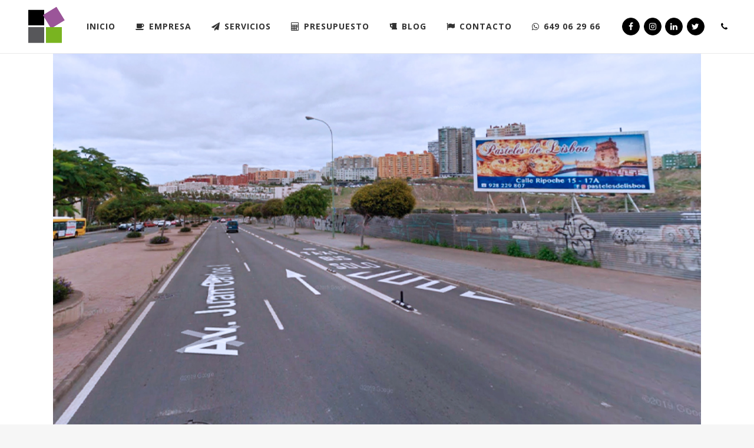

--- FILE ---
content_type: text/html; charset=UTF-8
request_url: https://www.lcpublicidad.com/category/decoracion
body_size: 24689
content:
<!DOCTYPE html>
<html lang="es">
<head>
	<meta charset="UTF-8" />
	
				<meta name="viewport" content="width=device-width,initial-scale=1,user-scalable=no">
		
            
                        <link rel="shortcut icon" type="image/x-icon" href="https://www.lcpublicidad.com/wp-content/uploads/2015/10/logo-lc-publicidad-2015.png">
            <link rel="apple-touch-icon" href="https://www.lcpublicidad.com/wp-content/uploads/2015/10/logo-lc-publicidad-2015.png"/>
        
	<link rel="profile" href="https://gmpg.org/xfn/11" />
	<link rel="pingback" href="https://www.lcpublicidad.com/xmlrpc.php" />

	<meta name='robots' content='noindex, follow' />
	<style>img:is([sizes="auto" i], [sizes^="auto," i]) { contain-intrinsic-size: 3000px 1500px }</style>
	
	<!-- This site is optimized with the Yoast SEO plugin v25.9 - https://yoast.com/wordpress/plugins/seo/ -->
	<title>Decoracion archivos - LC Publicidad</title>
	<meta property="og:locale" content="es_ES" />
	<meta property="og:type" content="article" />
	<meta property="og:title" content="Decoracion archivos - LC Publicidad" />
	<meta property="og:url" content="https://www.lcpublicidad.com/category/decoracion" />
	<meta property="og:site_name" content="LC Publicidad" />
	<meta name="twitter:card" content="summary_large_image" />
	<meta name="twitter:site" content="@lcpubli" />
	<script type="application/ld+json" class="yoast-schema-graph">{"@context":"https://schema.org","@graph":[{"@type":"CollectionPage","@id":"https://www.lcpublicidad.com/category/decoracion","url":"https://www.lcpublicidad.com/category/decoracion","name":"Decoracion archivos - LC Publicidad","isPartOf":{"@id":"https://www.lcpublicidad.com/#website"},"primaryImageOfPage":{"@id":"https://www.lcpublicidad.com/category/decoracion#primaryimage"},"image":{"@id":"https://www.lcpublicidad.com/category/decoracion#primaryimage"},"thumbnailUrl":"https://www.lcpublicidad.com/wp-content/uploads/2023/01/publicidad-exterior-viral-las-palmas.jpg","breadcrumb":{"@id":"https://www.lcpublicidad.com/category/decoracion#breadcrumb"},"inLanguage":"es"},{"@type":"ImageObject","inLanguage":"es","@id":"https://www.lcpublicidad.com/category/decoracion#primaryimage","url":"https://www.lcpublicidad.com/wp-content/uploads/2023/01/publicidad-exterior-viral-las-palmas.jpg","contentUrl":"https://www.lcpublicidad.com/wp-content/uploads/2023/01/publicidad-exterior-viral-las-palmas.jpg","width":790,"height":526},{"@type":"BreadcrumbList","@id":"https://www.lcpublicidad.com/category/decoracion#breadcrumb","itemListElement":[{"@type":"ListItem","position":1,"name":"Portada","item":"https://www.lcpublicidad.com/"},{"@type":"ListItem","position":2,"name":"Decoracion"}]},{"@type":"WebSite","@id":"https://www.lcpublicidad.com/#website","url":"https://www.lcpublicidad.com/","name":"LC Publicidad","description":"Agencia de publicidad y comunicación en Las Palmas","publisher":{"@id":"https://www.lcpublicidad.com/#organization"},"potentialAction":[{"@type":"SearchAction","target":{"@type":"EntryPoint","urlTemplate":"https://www.lcpublicidad.com/?s={search_term_string}"},"query-input":{"@type":"PropertyValueSpecification","valueRequired":true,"valueName":"search_term_string"}}],"inLanguage":"es"},{"@type":"Organization","@id":"https://www.lcpublicidad.com/#organization","name":"LC Publicidad","url":"https://www.lcpublicidad.com/","logo":{"@type":"ImageObject","inLanguage":"es","@id":"https://www.lcpublicidad.com/#/schema/logo/image/","url":"https://www.lcpublicidad.com/wp-content/uploads/2015/10/logo-lc-publicidad-2015.png","contentUrl":"https://www.lcpublicidad.com/wp-content/uploads/2015/10/logo-lc-publicidad-2015.png","width":250,"height":309,"caption":"LC Publicidad"},"image":{"@id":"https://www.lcpublicidad.com/#/schema/logo/image/"},"sameAs":["http://redirect.viglink.com/?format=go&amp;amp;jsonp=vglnk_153858363318411&amp;amp;key=0d3176c012db018d69225ad1c36210fa&amp;amp;libId=jmtc2hgw0102kkoc000DA1jf01cmd2jvh8&amp;amp;subId=f771d1561cedff2590680a3335428c8b&amp;amp;loc=https://www.lcpublicidad.com/&amp;amp;v=1&amp;amp;out=https://www.facebook.com/lcpublicidadexterior?ref=aymt_homepage_panel&amp;amp;title=LC Publicidad Exterior y Soluciones en Comunicación - Las Palmas&amp;amp;txt","https://x.com/lcpubli","https://www.instagram.com/decoralc/","http://redirect.viglink.com/?format=go&amp;amp;jsonp=vglnk_153858373650412&amp;amp;key=0d3176c012db018d69225ad1c36210fa&amp;amp;libId=jmtc2hgw0102kkoc000DA1jf01cmd2jvh8&amp;amp;subId=f771d1561cedff2590680a3335428c8b&amp;amp;loc=https://www.lcpublicidad.com/&amp;amp;v=1&amp;amp;out=https://www.linkedin.com/company/9205049?trk=tyah&amp;amp;trkInfo=clickedVerticalcompanyidx1-1-1tarId1437786167299taslcpub&amp;amp;title=LC Publicidad Exterior y Soluciones en Comunicación - Las Palmas&amp;amp;txt"]}]}</script>
	<!-- / Yoast SEO plugin. -->


<link rel='dns-prefetch' href='//www.lcpublicidad.com' />
<link rel='dns-prefetch' href='//maps.googleapis.com' />
<link rel='dns-prefetch' href='//fonts.googleapis.com' />
<link rel="alternate" type="application/rss+xml" title="LC Publicidad &raquo; Feed" href="https://www.lcpublicidad.com/feed" />
<link rel="alternate" type="application/rss+xml" title="LC Publicidad &raquo; Categoría Decoracion del feed" href="https://www.lcpublicidad.com/category/decoracion/feed" />
<script type="text/javascript">
/* <![CDATA[ */
window._wpemojiSettings = {"baseUrl":"https:\/\/s.w.org\/images\/core\/emoji\/16.0.1\/72x72\/","ext":".png","svgUrl":"https:\/\/s.w.org\/images\/core\/emoji\/16.0.1\/svg\/","svgExt":".svg","source":{"concatemoji":"https:\/\/www.lcpublicidad.com\/wp-includes\/js\/wp-emoji-release.min.js?ver=6.8.3"}};
/*! This file is auto-generated */
!function(s,n){var o,i,e;function c(e){try{var t={supportTests:e,timestamp:(new Date).valueOf()};sessionStorage.setItem(o,JSON.stringify(t))}catch(e){}}function p(e,t,n){e.clearRect(0,0,e.canvas.width,e.canvas.height),e.fillText(t,0,0);var t=new Uint32Array(e.getImageData(0,0,e.canvas.width,e.canvas.height).data),a=(e.clearRect(0,0,e.canvas.width,e.canvas.height),e.fillText(n,0,0),new Uint32Array(e.getImageData(0,0,e.canvas.width,e.canvas.height).data));return t.every(function(e,t){return e===a[t]})}function u(e,t){e.clearRect(0,0,e.canvas.width,e.canvas.height),e.fillText(t,0,0);for(var n=e.getImageData(16,16,1,1),a=0;a<n.data.length;a++)if(0!==n.data[a])return!1;return!0}function f(e,t,n,a){switch(t){case"flag":return n(e,"\ud83c\udff3\ufe0f\u200d\u26a7\ufe0f","\ud83c\udff3\ufe0f\u200b\u26a7\ufe0f")?!1:!n(e,"\ud83c\udde8\ud83c\uddf6","\ud83c\udde8\u200b\ud83c\uddf6")&&!n(e,"\ud83c\udff4\udb40\udc67\udb40\udc62\udb40\udc65\udb40\udc6e\udb40\udc67\udb40\udc7f","\ud83c\udff4\u200b\udb40\udc67\u200b\udb40\udc62\u200b\udb40\udc65\u200b\udb40\udc6e\u200b\udb40\udc67\u200b\udb40\udc7f");case"emoji":return!a(e,"\ud83e\udedf")}return!1}function g(e,t,n,a){var r="undefined"!=typeof WorkerGlobalScope&&self instanceof WorkerGlobalScope?new OffscreenCanvas(300,150):s.createElement("canvas"),o=r.getContext("2d",{willReadFrequently:!0}),i=(o.textBaseline="top",o.font="600 32px Arial",{});return e.forEach(function(e){i[e]=t(o,e,n,a)}),i}function t(e){var t=s.createElement("script");t.src=e,t.defer=!0,s.head.appendChild(t)}"undefined"!=typeof Promise&&(o="wpEmojiSettingsSupports",i=["flag","emoji"],n.supports={everything:!0,everythingExceptFlag:!0},e=new Promise(function(e){s.addEventListener("DOMContentLoaded",e,{once:!0})}),new Promise(function(t){var n=function(){try{var e=JSON.parse(sessionStorage.getItem(o));if("object"==typeof e&&"number"==typeof e.timestamp&&(new Date).valueOf()<e.timestamp+604800&&"object"==typeof e.supportTests)return e.supportTests}catch(e){}return null}();if(!n){if("undefined"!=typeof Worker&&"undefined"!=typeof OffscreenCanvas&&"undefined"!=typeof URL&&URL.createObjectURL&&"undefined"!=typeof Blob)try{var e="postMessage("+g.toString()+"("+[JSON.stringify(i),f.toString(),p.toString(),u.toString()].join(",")+"));",a=new Blob([e],{type:"text/javascript"}),r=new Worker(URL.createObjectURL(a),{name:"wpTestEmojiSupports"});return void(r.onmessage=function(e){c(n=e.data),r.terminate(),t(n)})}catch(e){}c(n=g(i,f,p,u))}t(n)}).then(function(e){for(var t in e)n.supports[t]=e[t],n.supports.everything=n.supports.everything&&n.supports[t],"flag"!==t&&(n.supports.everythingExceptFlag=n.supports.everythingExceptFlag&&n.supports[t]);n.supports.everythingExceptFlag=n.supports.everythingExceptFlag&&!n.supports.flag,n.DOMReady=!1,n.readyCallback=function(){n.DOMReady=!0}}).then(function(){return e}).then(function(){var e;n.supports.everything||(n.readyCallback(),(e=n.source||{}).concatemoji?t(e.concatemoji):e.wpemoji&&e.twemoji&&(t(e.twemoji),t(e.wpemoji)))}))}((window,document),window._wpemojiSettings);
/* ]]> */
</script>
<style id='wp-emoji-styles-inline-css' type='text/css'>

	img.wp-smiley, img.emoji {
		display: inline !important;
		border: none !important;
		box-shadow: none !important;
		height: 1em !important;
		width: 1em !important;
		margin: 0 0.07em !important;
		vertical-align: -0.1em !important;
		background: none !important;
		padding: 0 !important;
	}
</style>
<link rel='stylesheet' id='wp-block-library-css' href='https://www.lcpublicidad.com/wp-includes/css/dist/block-library/style.min.css?ver=6.8.3' type='text/css' media='all' />
<style id='classic-theme-styles-inline-css' type='text/css'>
/*! This file is auto-generated */
.wp-block-button__link{color:#fff;background-color:#32373c;border-radius:9999px;box-shadow:none;text-decoration:none;padding:calc(.667em + 2px) calc(1.333em + 2px);font-size:1.125em}.wp-block-file__button{background:#32373c;color:#fff;text-decoration:none}
</style>
<style id='global-styles-inline-css' type='text/css'>
:root{--wp--preset--aspect-ratio--square: 1;--wp--preset--aspect-ratio--4-3: 4/3;--wp--preset--aspect-ratio--3-4: 3/4;--wp--preset--aspect-ratio--3-2: 3/2;--wp--preset--aspect-ratio--2-3: 2/3;--wp--preset--aspect-ratio--16-9: 16/9;--wp--preset--aspect-ratio--9-16: 9/16;--wp--preset--color--black: #000000;--wp--preset--color--cyan-bluish-gray: #abb8c3;--wp--preset--color--white: #ffffff;--wp--preset--color--pale-pink: #f78da7;--wp--preset--color--vivid-red: #cf2e2e;--wp--preset--color--luminous-vivid-orange: #ff6900;--wp--preset--color--luminous-vivid-amber: #fcb900;--wp--preset--color--light-green-cyan: #7bdcb5;--wp--preset--color--vivid-green-cyan: #00d084;--wp--preset--color--pale-cyan-blue: #8ed1fc;--wp--preset--color--vivid-cyan-blue: #0693e3;--wp--preset--color--vivid-purple: #9b51e0;--wp--preset--gradient--vivid-cyan-blue-to-vivid-purple: linear-gradient(135deg,rgba(6,147,227,1) 0%,rgb(155,81,224) 100%);--wp--preset--gradient--light-green-cyan-to-vivid-green-cyan: linear-gradient(135deg,rgb(122,220,180) 0%,rgb(0,208,130) 100%);--wp--preset--gradient--luminous-vivid-amber-to-luminous-vivid-orange: linear-gradient(135deg,rgba(252,185,0,1) 0%,rgba(255,105,0,1) 100%);--wp--preset--gradient--luminous-vivid-orange-to-vivid-red: linear-gradient(135deg,rgba(255,105,0,1) 0%,rgb(207,46,46) 100%);--wp--preset--gradient--very-light-gray-to-cyan-bluish-gray: linear-gradient(135deg,rgb(238,238,238) 0%,rgb(169,184,195) 100%);--wp--preset--gradient--cool-to-warm-spectrum: linear-gradient(135deg,rgb(74,234,220) 0%,rgb(151,120,209) 20%,rgb(207,42,186) 40%,rgb(238,44,130) 60%,rgb(251,105,98) 80%,rgb(254,248,76) 100%);--wp--preset--gradient--blush-light-purple: linear-gradient(135deg,rgb(255,206,236) 0%,rgb(152,150,240) 100%);--wp--preset--gradient--blush-bordeaux: linear-gradient(135deg,rgb(254,205,165) 0%,rgb(254,45,45) 50%,rgb(107,0,62) 100%);--wp--preset--gradient--luminous-dusk: linear-gradient(135deg,rgb(255,203,112) 0%,rgb(199,81,192) 50%,rgb(65,88,208) 100%);--wp--preset--gradient--pale-ocean: linear-gradient(135deg,rgb(255,245,203) 0%,rgb(182,227,212) 50%,rgb(51,167,181) 100%);--wp--preset--gradient--electric-grass: linear-gradient(135deg,rgb(202,248,128) 0%,rgb(113,206,126) 100%);--wp--preset--gradient--midnight: linear-gradient(135deg,rgb(2,3,129) 0%,rgb(40,116,252) 100%);--wp--preset--font-size--small: 13px;--wp--preset--font-size--medium: 20px;--wp--preset--font-size--large: 36px;--wp--preset--font-size--x-large: 42px;--wp--preset--spacing--20: 0.44rem;--wp--preset--spacing--30: 0.67rem;--wp--preset--spacing--40: 1rem;--wp--preset--spacing--50: 1.5rem;--wp--preset--spacing--60: 2.25rem;--wp--preset--spacing--70: 3.38rem;--wp--preset--spacing--80: 5.06rem;--wp--preset--shadow--natural: 6px 6px 9px rgba(0, 0, 0, 0.2);--wp--preset--shadow--deep: 12px 12px 50px rgba(0, 0, 0, 0.4);--wp--preset--shadow--sharp: 6px 6px 0px rgba(0, 0, 0, 0.2);--wp--preset--shadow--outlined: 6px 6px 0px -3px rgba(255, 255, 255, 1), 6px 6px rgba(0, 0, 0, 1);--wp--preset--shadow--crisp: 6px 6px 0px rgba(0, 0, 0, 1);}:where(.is-layout-flex){gap: 0.5em;}:where(.is-layout-grid){gap: 0.5em;}body .is-layout-flex{display: flex;}.is-layout-flex{flex-wrap: wrap;align-items: center;}.is-layout-flex > :is(*, div){margin: 0;}body .is-layout-grid{display: grid;}.is-layout-grid > :is(*, div){margin: 0;}:where(.wp-block-columns.is-layout-flex){gap: 2em;}:where(.wp-block-columns.is-layout-grid){gap: 2em;}:where(.wp-block-post-template.is-layout-flex){gap: 1.25em;}:where(.wp-block-post-template.is-layout-grid){gap: 1.25em;}.has-black-color{color: var(--wp--preset--color--black) !important;}.has-cyan-bluish-gray-color{color: var(--wp--preset--color--cyan-bluish-gray) !important;}.has-white-color{color: var(--wp--preset--color--white) !important;}.has-pale-pink-color{color: var(--wp--preset--color--pale-pink) !important;}.has-vivid-red-color{color: var(--wp--preset--color--vivid-red) !important;}.has-luminous-vivid-orange-color{color: var(--wp--preset--color--luminous-vivid-orange) !important;}.has-luminous-vivid-amber-color{color: var(--wp--preset--color--luminous-vivid-amber) !important;}.has-light-green-cyan-color{color: var(--wp--preset--color--light-green-cyan) !important;}.has-vivid-green-cyan-color{color: var(--wp--preset--color--vivid-green-cyan) !important;}.has-pale-cyan-blue-color{color: var(--wp--preset--color--pale-cyan-blue) !important;}.has-vivid-cyan-blue-color{color: var(--wp--preset--color--vivid-cyan-blue) !important;}.has-vivid-purple-color{color: var(--wp--preset--color--vivid-purple) !important;}.has-black-background-color{background-color: var(--wp--preset--color--black) !important;}.has-cyan-bluish-gray-background-color{background-color: var(--wp--preset--color--cyan-bluish-gray) !important;}.has-white-background-color{background-color: var(--wp--preset--color--white) !important;}.has-pale-pink-background-color{background-color: var(--wp--preset--color--pale-pink) !important;}.has-vivid-red-background-color{background-color: var(--wp--preset--color--vivid-red) !important;}.has-luminous-vivid-orange-background-color{background-color: var(--wp--preset--color--luminous-vivid-orange) !important;}.has-luminous-vivid-amber-background-color{background-color: var(--wp--preset--color--luminous-vivid-amber) !important;}.has-light-green-cyan-background-color{background-color: var(--wp--preset--color--light-green-cyan) !important;}.has-vivid-green-cyan-background-color{background-color: var(--wp--preset--color--vivid-green-cyan) !important;}.has-pale-cyan-blue-background-color{background-color: var(--wp--preset--color--pale-cyan-blue) !important;}.has-vivid-cyan-blue-background-color{background-color: var(--wp--preset--color--vivid-cyan-blue) !important;}.has-vivid-purple-background-color{background-color: var(--wp--preset--color--vivid-purple) !important;}.has-black-border-color{border-color: var(--wp--preset--color--black) !important;}.has-cyan-bluish-gray-border-color{border-color: var(--wp--preset--color--cyan-bluish-gray) !important;}.has-white-border-color{border-color: var(--wp--preset--color--white) !important;}.has-pale-pink-border-color{border-color: var(--wp--preset--color--pale-pink) !important;}.has-vivid-red-border-color{border-color: var(--wp--preset--color--vivid-red) !important;}.has-luminous-vivid-orange-border-color{border-color: var(--wp--preset--color--luminous-vivid-orange) !important;}.has-luminous-vivid-amber-border-color{border-color: var(--wp--preset--color--luminous-vivid-amber) !important;}.has-light-green-cyan-border-color{border-color: var(--wp--preset--color--light-green-cyan) !important;}.has-vivid-green-cyan-border-color{border-color: var(--wp--preset--color--vivid-green-cyan) !important;}.has-pale-cyan-blue-border-color{border-color: var(--wp--preset--color--pale-cyan-blue) !important;}.has-vivid-cyan-blue-border-color{border-color: var(--wp--preset--color--vivid-cyan-blue) !important;}.has-vivid-purple-border-color{border-color: var(--wp--preset--color--vivid-purple) !important;}.has-vivid-cyan-blue-to-vivid-purple-gradient-background{background: var(--wp--preset--gradient--vivid-cyan-blue-to-vivid-purple) !important;}.has-light-green-cyan-to-vivid-green-cyan-gradient-background{background: var(--wp--preset--gradient--light-green-cyan-to-vivid-green-cyan) !important;}.has-luminous-vivid-amber-to-luminous-vivid-orange-gradient-background{background: var(--wp--preset--gradient--luminous-vivid-amber-to-luminous-vivid-orange) !important;}.has-luminous-vivid-orange-to-vivid-red-gradient-background{background: var(--wp--preset--gradient--luminous-vivid-orange-to-vivid-red) !important;}.has-very-light-gray-to-cyan-bluish-gray-gradient-background{background: var(--wp--preset--gradient--very-light-gray-to-cyan-bluish-gray) !important;}.has-cool-to-warm-spectrum-gradient-background{background: var(--wp--preset--gradient--cool-to-warm-spectrum) !important;}.has-blush-light-purple-gradient-background{background: var(--wp--preset--gradient--blush-light-purple) !important;}.has-blush-bordeaux-gradient-background{background: var(--wp--preset--gradient--blush-bordeaux) !important;}.has-luminous-dusk-gradient-background{background: var(--wp--preset--gradient--luminous-dusk) !important;}.has-pale-ocean-gradient-background{background: var(--wp--preset--gradient--pale-ocean) !important;}.has-electric-grass-gradient-background{background: var(--wp--preset--gradient--electric-grass) !important;}.has-midnight-gradient-background{background: var(--wp--preset--gradient--midnight) !important;}.has-small-font-size{font-size: var(--wp--preset--font-size--small) !important;}.has-medium-font-size{font-size: var(--wp--preset--font-size--medium) !important;}.has-large-font-size{font-size: var(--wp--preset--font-size--large) !important;}.has-x-large-font-size{font-size: var(--wp--preset--font-size--x-large) !important;}
:where(.wp-block-post-template.is-layout-flex){gap: 1.25em;}:where(.wp-block-post-template.is-layout-grid){gap: 1.25em;}
:where(.wp-block-columns.is-layout-flex){gap: 2em;}:where(.wp-block-columns.is-layout-grid){gap: 2em;}
:root :where(.wp-block-pullquote){font-size: 1.5em;line-height: 1.6;}
</style>
<link rel='stylesheet' id='mediaelement-css' href='https://www.lcpublicidad.com/wp-includes/js/mediaelement/mediaelementplayer-legacy.min.css?ver=4.2.17' type='text/css' media='all' />
<link rel='stylesheet' id='wp-mediaelement-css' href='https://www.lcpublicidad.com/wp-includes/js/mediaelement/wp-mediaelement.min.css?ver=6.8.3' type='text/css' media='all' />
<link rel='stylesheet' id='bridge-default-style-css' href='https://www.lcpublicidad.com/wp-content/themes/publicidad/style.css?ver=6.8.3' type='text/css' media='all' />
<link rel='stylesheet' id='bridge-qode-font_awesome-css' href='https://www.lcpublicidad.com/wp-content/themes/publicidad/css/font-awesome/css/font-awesome.min.css?ver=6.8.3' type='text/css' media='all' />
<link rel='stylesheet' id='bridge-qode-font_elegant-css' href='https://www.lcpublicidad.com/wp-content/themes/publicidad/css/elegant-icons/style.min.css?ver=6.8.3' type='text/css' media='all' />
<link rel='stylesheet' id='bridge-qode-linea_icons-css' href='https://www.lcpublicidad.com/wp-content/themes/publicidad/css/linea-icons/style.css?ver=6.8.3' type='text/css' media='all' />
<link rel='stylesheet' id='bridge-qode-dripicons-css' href='https://www.lcpublicidad.com/wp-content/themes/publicidad/css/dripicons/dripicons.css?ver=6.8.3' type='text/css' media='all' />
<link rel='stylesheet' id='bridge-stylesheet-css' href='https://www.lcpublicidad.com/wp-content/themes/publicidad/css/stylesheet.min.css?ver=6.8.3' type='text/css' media='all' />
<style id='bridge-stylesheet-inline-css' type='text/css'>
 .archive .content > .content_inner > .container, .archive .content > .content_inner > .full_width { background-color: #ffffff;}

  .archive.disabled_footer_top .footer_top_holder, .archive.disabled_footer_bottom .footer_bottom_holder { display: none;}


</style>
<link rel='stylesheet' id='bridge-print-css' href='https://www.lcpublicidad.com/wp-content/themes/publicidad/css/print.css?ver=6.8.3' type='text/css' media='all' />
<link rel='stylesheet' id='bridge-style-dynamic-css' href='https://www.lcpublicidad.com/wp-content/themes/publicidad/css/style_dynamic.css?ver=1651754635' type='text/css' media='all' />
<link rel='stylesheet' id='bridge-responsive-css' href='https://www.lcpublicidad.com/wp-content/themes/publicidad/css/responsive.min.css?ver=6.8.3' type='text/css' media='all' />
<link rel='stylesheet' id='bridge-style-dynamic-responsive-css' href='https://www.lcpublicidad.com/wp-content/themes/publicidad/css/style_dynamic_responsive.css?ver=1649714386' type='text/css' media='all' />
<style id='bridge-style-dynamic-responsive-inline-css' type='text/css'>
 .q_icon_with_title.tiny .icon_holder img {
    width: auto;
}

.q_icon_with_title .icon_text_inner .icon_title{
    margin-bottom: 13px;
}

.q_icon_with_title .icon_text_inner {
    padding: 0 0 12px;
}


.qode_video_box .qode_video_image .qode_video_box_button_arrow {
    border-top: 15px solid transparent;
    border-left: 22px solid #fff;
    border-bottom: 15px solid transparent;
}

.q_counter_holder p.counter_text {
    margin: 7px 0 0;
    font-family: 'Cabin Condensed', sans-serif;
    letter-spacing: 2px;
}

.q_counter_holder span.counter {
    font-family: 'Scope One', sans-serif;
}



.qode-btn.qode-btn-icon.qode-btn-solid {
    line-height: 50px;
}

.qode-btn.qode-btn-icon {
    height: 50px;
}

.qode-btn.qode-btn-icon.qode-btn-icon-rotate .qode-button-v2-icon-holder .qode-button-v2-icon-holder-inner{
    margin-top: 4px;
    color: #414141;
}

.qode-btn.qode-btn-icon.qode-btn-icon-rotate .qode-button-v2-icon-holder:before{
    color: #414141;
    top: 1px;
}

.qode-btn.qode-btn-icon.qode-btn-icon-rotate .qode-button-v2-icon-holder .qode-button-v2-icon-holder-inner {
    padding: 0 10px 0 6px;
}


.qode-btn.qode-btn-icon .qode-button-v2-icon-holder {
    font-size: 26px;
}

.q_price_table,
.price_table_inner ul li.table_title .title_content {
    color:#333;
    }

.q_price_table .price_table_inner {
    background-color: #fafafa;
    border: 1px solid #c3c3c34a;
}
}

.q_price_table {
    border-top: 0px!important;
}

.price_table_inner ul li.pricing_table_content li {
    font-size: 15px;
    font-family: 'Scope One', sans-serif;
    font-weight: 400;
    line-height: 25px;
    color: #333;
}

.price_table_inner ul li.pricing_table_content {
    padding: 20px;
}

.price_table_inner .price_button {
    padding: 0 0 40px;
}

.price_table_inner ul li.table_title .title_content {
    font-weight: 400;
    font-size: 24px;
    line-height: 34px;
    color: #333;
}

.price_table_inner ul li.table_title {
    padding: 30px 25px 16px;
}

.q_price_table.active .active_text {
    font-size: 15px;
    line-height: 49px;
    color: #fff;
    text-transform: uppercase;
    font-weight: 600;
    letter-spacing: 2px;
    background-color: #000;
}

@media only screen and (min-width: 767px){
.q_price_table.active .active_text {
    top: -50px;
}
}

.price_in_table .price {
    font-size: 54px;
    line-height: 64px;
    padding: 0 0px 0px 8px;
    font-weight: 600;
    color:#333;
    font-family: 'Scope One', sans-serif;
}

.price_in_table .mark {
    vertical-align: bottom;
    position: relative;
    font-size: 16px;
    font-weight: 600;
    text-transform: none;
    top: -3px;
}

.price_in_table .value {
    font-size: 16px;
    font-weight: 600;
    top: 8px;
}

 @media only screen and (max-width: 600px) {
.qode_pricing_tables .q_price_table.active {
margin-top: 35px;
margin-bottom: 50px;
}
}

.q_price_table.active .price_table_inner .price_button {
    margin-bottom: 31px;
}

.qode-btn.qode-btn-icon.qode-btn-icon-rotate.button-slider .qode-button-v2-icon-holder:before, .qode-btn.qode-btn-icon.qode-btn-icon-rotate.button-slider .qode-button-v2-icon-holder .qode-button-v2-icon-holder-inner{
    color: white;
}

.qbutton.big_large, .qbutton.big_large_full_width {
    letter-spacing: 3px;
    font-weight: 600;
   }

.q_price_table {
    border-top: 0px;
}

.q_progress_bar {
    margin: 0 0 20px;
}

@media only screen and (min-width: 768px){
    .qode-advanced-image-gallery .qode-aig-masonry.qode-aig-four-columns .qode-aig-image{
        width: 25%;
    }
    .qode-advanced-image-gallery .qode-aig-masonry.qode-aig-four-columns .qode-aig-image.qode-aig-large-masonry-item{
        width: 50%;
    }
}



.testimonials_holder .flex-direction-nav a {
    width: 36px;
    height: 36px;
    border: 1px solid #ff0000;
    border-radius: 50%;
    background-color: #ff0000;
}

.testimonials_holder .flex-direction-nav a:before {
    height: 35px;
    width: 34px;
    line-height: 34px;
    font-size: 20px;
    color: #fff;
}

.testimonials_holder .flex-direction-nav a:hover {
    background-color: #e60d14;
}

.qode_image_gallery_no_space .controls a.next-slide span, .qode_image_gallery_no_space .controls a.prev-slide span {
    background-color: #ff0000;
    border: 1px solid #ff0000;
    color: #fff;
}

.qode_image_gallery_no_space .controls a:hover span{
    background-color: #e60d14 !important;
}

#back_to_top span i {
    font-size: 25px;
    line-height: 58px;
}

@media only screen and (max-width: 768px){
    .qbutton.medium{
        padding: 0 40px;
    }

    .qbutton.big_large_full_width{
        height: 110px;
        line-height: 110px;
        font-size: 26px;
        padding: 0;
    }
}

header:not(.with_hover_bg_color) nav.main_menu>ul>li:hover>a{
    opacity: 1;
}

nav.main_menu ul li a span.underline_dash{
    bottom: -1px;
    border-radius: 5px;
    width: 104%;
}

@media only screen and (max-width: 800px){
    .qode_image_gallery_no_space ul li{
        width: 50%;
        float: left;
    }
}

@media only screen and (max-width: 480px){
    .qode_image_gallery_no_space ul li{
        width: 100%;
        float: none;
    }
}

@media only screen and (max-width: 768px){
.title.title_size_large h1 {
    font-size: 60px!important;
    line-height: 70px!important;
}
}

@media only screen and (max-width: 480px){
.title.title_size_large h1 {
    font-size: 40px!important;
    line-height: 50px!important;
}
}

.q_icon_with_title .icon_title_holder {
    margin: 0px;
}

.testimonials_c_holder .testimonial_content_inner .testimonial_rating_holder {
    line-height: 1em;
    margin: 15px 0 25px;
    color: #f5c816 !important;
}
</style>
<link rel='stylesheet' id='js_composer_front-css' href='https://www.lcpublicidad.com/wp-content/plugins/js_composer/assets/css/js_composer.min.css?ver=6.10.0' type='text/css' media='all' />
<link rel='stylesheet' id='bridge-style-handle-google-fonts-css' href='https://fonts.googleapis.com/css?family=Raleway%3A100%2C200%2C300%2C400%2C500%2C600%2C700%2C800%2C900%2C300italic%2C400italic%2C700italic%7COpen+Sans%3A100%2C200%2C300%2C400%2C500%2C600%2C700%2C800%2C900%2C300italic%2C400italic%2C700italic%7CCabin+Condensed%3A100%2C200%2C300%2C400%2C500%2C600%2C700%2C800%2C900%2C300italic%2C400italic%2C700italic%7CScope+One%3A100%2C200%2C300%2C400%2C500%2C600%2C700%2C800%2C900%2C300italic%2C400italic%2C700italic&#038;subset=latin%2Clatin-ext&#038;ver=1.0.0' type='text/css' media='all' />
<link rel='stylesheet' id='js_composer_custom_css-css' href='//www.lcpublicidad.com/wp-content/uploads/js_composer/custom.css?ver=6.10.0' type='text/css' media='all' />
<script type="text/javascript" src="https://www.lcpublicidad.com/wp-includes/js/jquery/jquery.min.js?ver=3.7.1" id="jquery-core-js"></script>
<script type="text/javascript" src="https://www.lcpublicidad.com/wp-includes/js/jquery/jquery-migrate.min.js?ver=3.4.1" id="jquery-migrate-js"></script>
<link rel="https://api.w.org/" href="https://www.lcpublicidad.com/wp-json/" /><link rel="alternate" title="JSON" type="application/json" href="https://www.lcpublicidad.com/wp-json/wp/v2/categories/96" /><link rel="EditURI" type="application/rsd+xml" title="RSD" href="https://www.lcpublicidad.com/xmlrpc.php?rsd" />
<meta name="generator" content="WordPress 6.8.3" />
<style>

/* CSS added by Hide Metadata Plugin */

.entry-meta .byline:before,
			.entry-header .entry-meta span.byline:before,
			.entry-meta .byline:after,
			.entry-header .entry-meta span.byline:after,
			.single .byline, .group-blog .byline,
			.entry-meta .byline,
			.entry-header .entry-meta > span.byline,
			.entry-meta .author.vcard  {
				content: '';
				display: none;
				margin: 0;
			}</style>
<meta name="generator" content="Powered by WPBakery Page Builder - drag and drop page builder for WordPress."/>
		<style type="text/css" id="wp-custom-css">
			.blog_holder.blog_pinterest article .post_info, .blog_holder.blog_pinterest article .post_info a:not(:hover) {
  font-size: 10px;
  color: #2e2e2e;
  text-transform: uppercase;
  display: none;
}		</style>
		<noscript><style> .wpb_animate_when_almost_visible { opacity: 1; }</style></noscript>	<script async src="//static.zotabox.com/c/2/cc22beca389ee171a100aa47376ae178d/widgets.js"></script>
	
	<!-- Google tag (gtag.js) -->
<script async src="https://www.googletagmanager.com/gtag/js?id=G-D982GS7R0D"></script>
<script>
  window.dataLayer = window.dataLayer || [];
  function gtag(){dataLayer.push(arguments);}
  gtag('js', new Date());

  gtag('config', 'G-D982GS7R0D');
</script>

	
</head>

<body data-rsssl=1 class="archive category category-decoracion category-96 wp-theme-publicidad bridge-core-1.0.5 metaslider-plugin  qode-title-hidden qode_grid_1200 side_area_uncovered_from_content qode-theme-ver-18.1 qode-theme-bridge qode_advanced_footer_responsive_1000 wpb-js-composer js-comp-ver-6.10.0 vc_responsive" itemscope itemtype="http://schema.org/WebPage">



	<section class="side_menu right ">
				<a href="#" target="_self" class="close_side_menu"></a>
		<div id="text-9" class="widget widget_text posts_holder">			<div class="textwidget"><p>928 918 701</p>
<p>649 06 29 66</p>
<p>lcpublicidad@lcpublicidad.com</p>
</div>
		</div></section>

<div class="wrapper">
	<div class="wrapper_inner">

    
		<!-- Google Analytics start -->
				<!-- Google Analytics end -->

		
	<header class=" scroll_header_top_area  stick scrolled_not_transparent with_border page_header">
	<div class="header_inner clearfix">
				<div class="header_top_bottom_holder">
			
			<div class="header_bottom clearfix" style=' background-color:rgba(255, 255, 255, 1);' >
											<div class="header_inner_left">
																	<div class="mobile_menu_button">
		<span>
			<i class="qode_icon_font_awesome fa fa-bars " ></i>		</span>
	</div>
								<div class="logo_wrapper" >
	<div class="q_logo">
		<a itemprop="url" href="https://www.lcpublicidad.com/" >
             <img itemprop="image" class="normal" src="https://www.lcpublicidad.com/wp-content/uploads/2022/03/logo-lc-publicidad.png" alt="Logo"> 			 <img itemprop="image" class="light" src="https://www.lcpublicidad.com/wp-content/uploads/2022/03/logo-lc-publicidad.png" alt="Logo"/> 			 <img itemprop="image" class="dark" src="https://www.lcpublicidad.com/wp-content/uploads/2022/03/logo-lc-publicidad.png" alt="Logo"/> 			 <img itemprop="image" class="sticky" src="https://www.lcpublicidad.com/wp-content/uploads/2022/03/logo-lc-publicidad.png" alt="Logo"/> 			 <img itemprop="image" class="mobile" src="https://www.lcpublicidad.com/wp-content/uploads/2022/03/logo-lc-publicidad.png" alt="Logo"/> 					</a>
	</div>
	</div>															</div>
															<div class="header_inner_right">
									<div class="side_menu_button_wrapper right">
																					<div class="header_bottom_right_widget_holder"><span class='q_social_icon_holder circle_social' data-color=#fff data-hover-background-color=#000 data-hover-border-color=#000 data-hover-color=#fff><a itemprop='url' href='https://www.facebook.com/lcpublicidadexterior/' target='_blank'><span class='fa-stack ' style='background-color: #000;border-color: #000;border-width: 1px;font-size: 14px;'><i class="qode_icon_font_awesome fa fa-facebook " style="color: #fff;font-size: 14px;" ></i></span></a></span><span class='q_social_icon_holder circle_social' data-color=#fff data-hover-background-color=#000 data-hover-border-color=#000 data-hover-color=#fff><a itemprop='url' href='https://www.instagram.com/lcpublicidadexterior/' target='_blank'><span class='fa-stack ' style='background-color: #000;border-color: #000;border-width: 1px;font-size: 14px;'><i class="qode_icon_font_awesome fa fa-instagram " style="color: #fff;font-size: 14px;" ></i></span></a></span><span class='q_social_icon_holder circle_social' data-color=#fff data-hover-background-color=#000 data-hover-border-color=#000 data-hover-color=#fff><a itemprop='url' href='https://www.linkedin.com/company/lc-publicidad-exterior-y-soluciones-en-comunicaci%C3%B3n-s-l-/' target='_blank'><span class='fa-stack ' style='background-color: #000;border-color: #000;border-width: 1px;font-size: 14px;'><i class="qode_icon_font_awesome fa fa-linkedin " style="color: #fff;font-size: 14px;" ></i></span></a></span><span class='q_social_icon_holder circle_social' data-color=#fff data-hover-background-color=#000 data-hover-border-color=#000 data-hover-color=#fff><a itemprop='url' href='https://twitter.com/lcpubli' target='_blank'><span class='fa-stack ' style='background-color: #000;border-color: #000;border-width: 1px;font-size: 14px;'><i class="qode_icon_font_awesome fa fa-twitter " style="color: #fff;font-size: 14px;" ></i></span></a></span></div>
																														<div class="side_menu_button">
																																		<a class="side_menu_button_link normal" href="javascript:void(0)">
		<i class="qode_icon_font_awesome fa fa-phone " ></i>	</a>
										</div>
									</div>
								</div>
							
							
							<nav class="main_menu drop_down right">
								<ul id="menu-header-menu" class=""><li id="nav-menu-item-4242" class="menu-item menu-item-type-post_type menu-item-object-page menu-item-home  narrow"><a href="https://www.lcpublicidad.com/" class=""><i class="menu_icon blank fa"></i><span>Inicio</span><span class="plus"></span></a></li>
<li id="nav-menu-item-4241" class="menu-item menu-item-type-post_type menu-item-object-page  narrow"><a href="https://www.lcpublicidad.com/empresa" class=""><i class="menu_icon fa-coffee fa"></i><span>Empresa</span><span class="plus"></span></a></li>
<li id="nav-menu-item-4243" class="menu-item menu-item-type-post_type menu-item-object-page menu-item-has-children  has_sub narrow"><a href="https://www.lcpublicidad.com/servicios-publicidad" class=""><i class="menu_icon fa-paper-plane fa"></i><span>Servicios</span><span class="plus"></span></a>
<div class="second"><div class="inner"><ul>
	<li id="nav-menu-item-5404" class="menu-item menu-item-type-post_type menu-item-object-page "><a href="https://www.lcpublicidad.com/servicios-publicidad/vallas-de-publicidad-las-palmas" class=""><i class="menu_icon blank fa"></i><span>Vallas de Publicidad</span><span class="plus"></span></a></li>
	<li id="nav-menu-item-5403" class="menu-item menu-item-type-post_type menu-item-object-page "><a href="https://www.lcpublicidad.com/rotulacion-las-palmas-gran-canaria" class=""><i class="menu_icon blank fa"></i><span>Rotulación</span><span class="plus"></span></a></li>
</ul></div></div>
</li>
<li id="nav-menu-item-4282" class="menu-item menu-item-type-post_type menu-item-object-page  narrow"><a href="https://www.lcpublicidad.com/presupuesto" class=""><i class="menu_icon fa-calculator fa"></i><span>Presupuesto</span><span class="plus"></span></a></li>
<li id="nav-menu-item-4296" class="menu-item menu-item-type-post_type menu-item-object-page  narrow"><a href="https://www.lcpublicidad.com/blog" class=""><i class="menu_icon fa-beer fa"></i><span>Blog</span><span class="plus"></span></a></li>
<li id="nav-menu-item-4240" class="menu-item menu-item-type-post_type menu-item-object-page  narrow"><a href="https://www.lcpublicidad.com/contacto" class=""><i class="menu_icon fa-flag fa"></i><span>Contacto</span><span class="plus"></span></a></li>
<li id="nav-menu-item-6248" class="menu-item menu-item-type-custom menu-item-object-custom  narrow"><a href="https://api.whatsapp.com/send?phone=+649062966&amp;text=Hola,%20quiero%20informaci%C3%B3n%20sobre..." class=""><i class="menu_icon fa-whatsapp fa"></i><span>649 06 29 66</span><span class="plus"></span></a></li>
</ul>							</nav>
														<nav class="mobile_menu">
	<ul id="menu-header-menu-1" class=""><li id="mobile-menu-item-4242" class="menu-item menu-item-type-post_type menu-item-object-page menu-item-home "><a href="https://www.lcpublicidad.com/" class=""><span>Inicio</span></a><span class="mobile_arrow"><i class="fa fa-angle-right"></i><i class="fa fa-angle-down"></i></span></li>
<li id="mobile-menu-item-4241" class="menu-item menu-item-type-post_type menu-item-object-page "><a href="https://www.lcpublicidad.com/empresa" class=""><span>Empresa</span></a><span class="mobile_arrow"><i class="fa fa-angle-right"></i><i class="fa fa-angle-down"></i></span></li>
<li id="mobile-menu-item-4243" class="menu-item menu-item-type-post_type menu-item-object-page menu-item-has-children  has_sub"><a href="https://www.lcpublicidad.com/servicios-publicidad" class=""><span>Servicios</span></a><span class="mobile_arrow"><i class="fa fa-angle-right"></i><i class="fa fa-angle-down"></i></span>
<ul class="sub_menu">
	<li id="mobile-menu-item-5404" class="menu-item menu-item-type-post_type menu-item-object-page "><a href="https://www.lcpublicidad.com/servicios-publicidad/vallas-de-publicidad-las-palmas" class=""><span>Vallas de Publicidad</span></a><span class="mobile_arrow"><i class="fa fa-angle-right"></i><i class="fa fa-angle-down"></i></span></li>
	<li id="mobile-menu-item-5403" class="menu-item menu-item-type-post_type menu-item-object-page "><a href="https://www.lcpublicidad.com/rotulacion-las-palmas-gran-canaria" class=""><span>Rotulación</span></a><span class="mobile_arrow"><i class="fa fa-angle-right"></i><i class="fa fa-angle-down"></i></span></li>
</ul>
</li>
<li id="mobile-menu-item-4282" class="menu-item menu-item-type-post_type menu-item-object-page "><a href="https://www.lcpublicidad.com/presupuesto" class=""><span>Presupuesto</span></a><span class="mobile_arrow"><i class="fa fa-angle-right"></i><i class="fa fa-angle-down"></i></span></li>
<li id="mobile-menu-item-4296" class="menu-item menu-item-type-post_type menu-item-object-page "><a href="https://www.lcpublicidad.com/blog" class=""><span>Blog</span></a><span class="mobile_arrow"><i class="fa fa-angle-right"></i><i class="fa fa-angle-down"></i></span></li>
<li id="mobile-menu-item-4240" class="menu-item menu-item-type-post_type menu-item-object-page "><a href="https://www.lcpublicidad.com/contacto" class=""><span>Contacto</span></a><span class="mobile_arrow"><i class="fa fa-angle-right"></i><i class="fa fa-angle-down"></i></span></li>
<li id="mobile-menu-item-6248" class="menu-item menu-item-type-custom menu-item-object-custom "><a href="https://api.whatsapp.com/send?phone=+649062966&amp;text=Hola,%20quiero%20informaci%C3%B3n%20sobre..." class=""><span>649 06 29 66</span></a><span class="mobile_arrow"><i class="fa fa-angle-right"></i><i class="fa fa-angle-down"></i></span></li>
</ul></nav>											</div>
			</div>
		</div>

</header>	
	
    
    
    <div class="content ">
        <div class="content_inner  ">
    				<div class="container">
        		<div class="container_inner default_template_holder clearfix">
							<div class="blog_holder blog_large_image">

	
    <!--if template name is defined than it is used our template and we can use query '$blog_query'-->
    
        <!--otherwise it is archive or category page and we don't have query-->
                    		<article id="post-6021" class="post-6021 post type-post status-publish format-standard has-post-thumbnail hentry category-decoracion category-imprenta category-las-palmas category-navidad category-publicidad category-publicidad-exterior category-vallas-publicitarias tag-canarias tag-cartel-publicitario tag-decoracion tag-gran-canaria tag-imprenta tag-imprenta-las-palmas tag-impresion tag-impresion-lona tag-informacion tag-internet tag-las-palmas tag-lc-publicidad tag-marketing tag-publicidad tag-publicidad-exterior tag-publicidad-internet tag-publicidad-las-palmas tag-viral">
			<div class="post_content_holder">
									<div class="post_image">
						<a itemprop="url" href="https://www.lcpublicidad.com/haces-una-inversion-en-publicidad-exterior-y-al-final-te-haces-viral-en-internet" title="Haces una inversión en Publicidad Exterior, y al final te haces viral en internet">
							<img width="790" height="526" src="https://www.lcpublicidad.com/wp-content/uploads/2023/01/publicidad-exterior-viral-las-palmas.jpg" class="attachment-full size-full wp-post-image" alt="" decoding="async" fetchpriority="high" srcset="https://www.lcpublicidad.com/wp-content/uploads/2023/01/publicidad-exterior-viral-las-palmas.jpg 790w, https://www.lcpublicidad.com/wp-content/uploads/2023/01/publicidad-exterior-viral-las-palmas-300x200.jpg 300w, https://www.lcpublicidad.com/wp-content/uploads/2023/01/publicidad-exterior-viral-las-palmas-768x511.jpg 768w, https://www.lcpublicidad.com/wp-content/uploads/2023/01/publicidad-exterior-viral-las-palmas-700x466.jpg 700w" sizes="(max-width: 790px) 100vw, 790px" />						</a>
					</div>
								<div class="post_text">
					<div class="post_text_inner">
						<h2 itemprop="name" class="entry_title"><span itemprop="dateCreated" class="date entry_date updated">17 Ene<meta itemprop="interactionCount" content="UserComments: 0"/></span> <a itemprop="url" href="https://www.lcpublicidad.com/haces-una-inversion-en-publicidad-exterior-y-al-final-te-haces-viral-en-internet" title="Haces una inversión en Publicidad Exterior, y al final te haces viral en internet">Haces una inversión en Publicidad Exterior, y al final te haces viral en internet</a></h2>
						<div class="post_info">
							<span class="time">Posted at 20:29h</span>
							in <a href="https://www.lcpublicidad.com/category/decoracion" rel="category tag">Decoracion</a>, <a href="https://www.lcpublicidad.com/category/imprenta" rel="category tag">imprenta</a>, <a href="https://www.lcpublicidad.com/category/las-palmas" rel="category tag">Las Palmas</a>, <a href="https://www.lcpublicidad.com/category/navidad" rel="category tag">Navidad</a>, <a href="https://www.lcpublicidad.com/category/publicidad" rel="category tag">Publicidad</a>, <a href="https://www.lcpublicidad.com/category/publicidad-exterior" rel="category tag">Publicidad exterior</a>, <a href="https://www.lcpublicidad.com/category/vallas-publicitarias" rel="category tag">Vallas publicitarias</a>                                                            <span class="post_author">
                                    by                                    <a itemprop="author" class="post_author_link" href="">Lisandro Weimarques</a>
                                </span>
                            																											</div>

                        <p itemprop="description" class="post_excerpt">Pero, ¿otra vez hablando de la publicidad exterior y la publicidad digital?

&nbsp;

Pensarás que es un tema recurrente, pero este punto que vamos a analizar te va a sorprender.

&nbsp;

Lo sacamos de nuevo en el blog, pues continuamente cada semana nos llegan mensajes para recibir ese asesoramiento.

&nbsp;

&nbsp;
¿En...</p>                                <div class="post_more">
                                    <a itemprop="url" href="https://www.lcpublicidad.com/haces-una-inversion-en-publicidad-exterior-y-al-final-te-haces-viral-en-internet" class="qbutton small">Read More</a>
                                </div>
                            					</div>
				</div>
			</div>
		</article>
		

                    		<article id="post-6015" class="post-6015 post type-post status-publish format-standard has-post-thumbnail hentry category-decoracion category-imprenta category-las-palmas category-navidad category-publicidad category-publicidad-exterior category-vallas-publicitarias tag-canarias tag-cartel-publicitario tag-decoracion tag-fachadas tag-gran-canaria tag-imprenta tag-imprenta-las-palmas tag-impresion tag-impresion-lona tag-informacion tag-las-palmas tag-lc-publicidad tag-navidad tag-publicidad tag-publicidad-las-palmas tag-ventas">
			<div class="post_content_holder">
									<div class="post_image">
						<a itemprop="url" href="https://www.lcpublicidad.com/al-final-has-comprado-la-bateria-extra-en-worten" title="Al final has comprado la batería extra en Worten">
							<img width="790" height="526" src="https://www.lcpublicidad.com/wp-content/uploads/2022/12/worten-canarias-publicidad.jpg" class="attachment-full size-full wp-post-image" alt="" decoding="async" srcset="https://www.lcpublicidad.com/wp-content/uploads/2022/12/worten-canarias-publicidad.jpg 790w, https://www.lcpublicidad.com/wp-content/uploads/2022/12/worten-canarias-publicidad-300x200.jpg 300w, https://www.lcpublicidad.com/wp-content/uploads/2022/12/worten-canarias-publicidad-768x511.jpg 768w, https://www.lcpublicidad.com/wp-content/uploads/2022/12/worten-canarias-publicidad-700x466.jpg 700w" sizes="(max-width: 790px) 100vw, 790px" />						</a>
					</div>
								<div class="post_text">
					<div class="post_text_inner">
						<h2 itemprop="name" class="entry_title"><span itemprop="dateCreated" class="date entry_date updated">28 Dic<meta itemprop="interactionCount" content="UserComments: 0"/></span> <a itemprop="url" href="https://www.lcpublicidad.com/al-final-has-comprado-la-bateria-extra-en-worten" title="Al final has comprado la batería extra en Worten">Al final has comprado la batería extra en Worten</a></h2>
						<div class="post_info">
							<span class="time">Posted at 13:00h</span>
							in <a href="https://www.lcpublicidad.com/category/decoracion" rel="category tag">Decoracion</a>, <a href="https://www.lcpublicidad.com/category/imprenta" rel="category tag">imprenta</a>, <a href="https://www.lcpublicidad.com/category/las-palmas" rel="category tag">Las Palmas</a>, <a href="https://www.lcpublicidad.com/category/navidad" rel="category tag">Navidad</a>, <a href="https://www.lcpublicidad.com/category/publicidad" rel="category tag">Publicidad</a>, <a href="https://www.lcpublicidad.com/category/publicidad-exterior" rel="category tag">Publicidad exterior</a>, <a href="https://www.lcpublicidad.com/category/vallas-publicitarias" rel="category tag">Vallas publicitarias</a>                                                            <span class="post_author">
                                    by                                    <a itemprop="author" class="post_author_link" href="">Lisandro Weimarques</a>
                                </span>
                            																											</div>

                        <p itemprop="description" class="post_excerpt">En una de las últimas publicaciones que compartimos, comentamos el recorrido que puede hacer una campaña de publicidad que usa diferentes medios y estrategias para hacer llegar el mensaje.

&nbsp;

Puedes leer aquí -&gt; https://www.instagram.com/p/CmGvQsYsfmi/

&nbsp;



¡Que nuestra campaña sea un éxito!

&nbsp;

El caso es que has comprado un ordenador...</p>                                <div class="post_more">
                                    <a itemprop="url" href="https://www.lcpublicidad.com/al-final-has-comprado-la-bateria-extra-en-worten" class="qbutton small">Read More</a>
                                </div>
                            					</div>
				</div>
			</div>
		</article>
		

                    		<article id="post-6002" class="post-6002 post type-post status-publish format-standard has-post-thumbnail hentry category-decoracion category-imprenta category-las-palmas category-lonas-de-vallado category-navidad category-publicidad category-publicidad-exterior category-vallas-publicitarias tag-canarias tag-cartel-publicitario tag-decoracion tag-fachadas tag-gran-canaria tag-ideas tag-imprenta tag-imprenta-las-palmas tag-impresion tag-impresion-lona tag-informacion tag-las-palmas tag-lc-publicidad tag-lonas tag-navidad tag-publicidad tag-publicidad-las-palmas tag-ventas">
			<div class="post_content_holder">
									<div class="post_image">
						<a itemprop="url" href="https://www.lcpublicidad.com/el-exito-de-una-campana-de-publicidad" title="El éxito de una campaña de publicidad">
							<img width="790" height="526" src="https://www.lcpublicidad.com/wp-content/uploads/2022/12/pulicidad-exito-las-palmas.jpg" class="attachment-full size-full wp-post-image" alt="" decoding="async" srcset="https://www.lcpublicidad.com/wp-content/uploads/2022/12/pulicidad-exito-las-palmas.jpg 790w, https://www.lcpublicidad.com/wp-content/uploads/2022/12/pulicidad-exito-las-palmas-300x200.jpg 300w, https://www.lcpublicidad.com/wp-content/uploads/2022/12/pulicidad-exito-las-palmas-768x511.jpg 768w, https://www.lcpublicidad.com/wp-content/uploads/2022/12/pulicidad-exito-las-palmas-700x466.jpg 700w" sizes="(max-width: 790px) 100vw, 790px" />						</a>
					</div>
								<div class="post_text">
					<div class="post_text_inner">
						<h2 itemprop="name" class="entry_title"><span itemprop="dateCreated" class="date entry_date updated">09 Dic<meta itemprop="interactionCount" content="UserComments: 0"/></span> <a itemprop="url" href="https://www.lcpublicidad.com/el-exito-de-una-campana-de-publicidad" title="El éxito de una campaña de publicidad">El éxito de una campaña de publicidad</a></h2>
						<div class="post_info">
							<span class="time">Posted at 13:34h</span>
							in <a href="https://www.lcpublicidad.com/category/decoracion" rel="category tag">Decoracion</a>, <a href="https://www.lcpublicidad.com/category/imprenta" rel="category tag">imprenta</a>, <a href="https://www.lcpublicidad.com/category/las-palmas" rel="category tag">Las Palmas</a>, <a href="https://www.lcpublicidad.com/category/lonas-de-vallado" rel="category tag">Lonas de vallado</a>, <a href="https://www.lcpublicidad.com/category/navidad" rel="category tag">Navidad</a>, <a href="https://www.lcpublicidad.com/category/publicidad" rel="category tag">Publicidad</a>, <a href="https://www.lcpublicidad.com/category/publicidad-exterior" rel="category tag">Publicidad exterior</a>, <a href="https://www.lcpublicidad.com/category/vallas-publicitarias" rel="category tag">Vallas publicitarias</a>                                                            <span class="post_author">
                                    by                                    <a itemprop="author" class="post_author_link" href="">Lisandro Weimarques</a>
                                </span>
                            																											</div>

                        <p itemprop="description" class="post_excerpt">Siempre que nos llega una petición de presupuesto tenemos esta misma cuestión.

&nbsp;

¡Que nuestra campaña sea un éxito!

&nbsp;

Nadie quiere una campaña de publicidad mediocre.

&nbsp;

El principal objetivo es que la puedan ver el máximo número de personas posible.

&nbsp;

En realidad, lo que quieres es una Lona Publicitaria en...</p>                                <div class="post_more">
                                    <a itemprop="url" href="https://www.lcpublicidad.com/el-exito-de-una-campana-de-publicidad" class="qbutton small">Read More</a>
                                </div>
                            					</div>
				</div>
			</div>
		</article>
		

                    		<article id="post-5973" class="post-5973 post type-post status-publish format-standard has-post-thumbnail hentry category-decoracion category-imprenta category-las-palmas category-navidad category-publicidad category-vinilo-impreso tag-canarias tag-cartel-publicitario tag-decoracion tag-fachadas tag-gran-canaria tag-ideas tag-imprenta tag-imprenta-las-palmas tag-impresion tag-impresion-lona tag-informacion tag-las-palmas tag-lc-publicidad tag-lonas tag-navidad tag-publicidad tag-publicidad-las-palmas tag-ventas">
			<div class="post_content_holder">
									<div class="post_image">
						<a itemprop="url" href="https://www.lcpublicidad.com/cartel-publicitario-navidad-las-palmas" title="¿Qué características debe tener un Cartel Publicitario para Navidad?">
							<img width="790" height="526" src="https://www.lcpublicidad.com/wp-content/uploads/2022/12/cartel-publicidad-imprenta-las-palmas.jpg" class="attachment-full size-full wp-post-image" alt="" decoding="async" loading="lazy" srcset="https://www.lcpublicidad.com/wp-content/uploads/2022/12/cartel-publicidad-imprenta-las-palmas.jpg 790w, https://www.lcpublicidad.com/wp-content/uploads/2022/12/cartel-publicidad-imprenta-las-palmas-300x200.jpg 300w, https://www.lcpublicidad.com/wp-content/uploads/2022/12/cartel-publicidad-imprenta-las-palmas-768x511.jpg 768w, https://www.lcpublicidad.com/wp-content/uploads/2022/12/cartel-publicidad-imprenta-las-palmas-700x466.jpg 700w" sizes="auto, (max-width: 790px) 100vw, 790px" />						</a>
					</div>
								<div class="post_text">
					<div class="post_text_inner">
						<h2 itemprop="name" class="entry_title"><span itemprop="dateCreated" class="date entry_date updated">01 Dic<meta itemprop="interactionCount" content="UserComments: 0"/></span> <a itemprop="url" href="https://www.lcpublicidad.com/cartel-publicitario-navidad-las-palmas" title="¿Qué características debe tener un Cartel Publicitario para Navidad?">¿Qué características debe tener un Cartel Publicitario para Navidad?</a></h2>
						<div class="post_info">
							<span class="time">Posted at 15:25h</span>
							in <a href="https://www.lcpublicidad.com/category/decoracion" rel="category tag">Decoracion</a>, <a href="https://www.lcpublicidad.com/category/imprenta" rel="category tag">imprenta</a>, <a href="https://www.lcpublicidad.com/category/las-palmas" rel="category tag">Las Palmas</a>, <a href="https://www.lcpublicidad.com/category/navidad" rel="category tag">Navidad</a>, <a href="https://www.lcpublicidad.com/category/publicidad" rel="category tag">Publicidad</a>, <a href="https://www.lcpublicidad.com/category/vinilo-impreso" rel="category tag">Vinilo impreso</a>                                                            <span class="post_author">
                                    by                                    <a itemprop="author" class="post_author_link" href="">Lisandro Weimarques</a>
                                </span>
                            																											</div>

                        <p itemprop="description" class="post_excerpt">En estas fechas las empresas y todos los negocios empiezan con los adornos de Navidad.


&nbsp;

Ponemos el árbol de Navidad, con sus luces.

&nbsp;

También una flor de pascua.

&nbsp;

Algunos adornos en la entrada, luces que parpadean, guirnaldas varias y damos un ambiente más cálido para quienes nos visitan.

&nbsp;

Pero...</p>                                <div class="post_more">
                                    <a itemprop="url" href="https://www.lcpublicidad.com/cartel-publicitario-navidad-las-palmas" class="qbutton small">Read More</a>
                                </div>
                            					</div>
				</div>
			</div>
		</article>
		

                    		<article id="post-4891" class="post-4891 post type-post status-publish format-standard has-post-thumbnail hentry category-carteles-de-obra category-decoracion category-imprenta category-las-palmas category-noticias category-publicidad tag-decoracion tag-empresa tag-gran-canaria tag-imprenta tag-las-palmas tag-promociones tag-publicidad tag-vender">
			<div class="post_content_holder">
									<div class="post_image">
						<a itemprop="url" href="https://www.lcpublicidad.com/publicidad-en-estado-de-alarma" title="La publicidad durante el Estado de Alarma">
							<img width="790" height="526" src="https://www.lcpublicidad.com/wp-content/uploads/2020/03/publicidad-en-las-palmas-estado-de-alarma.png" class="attachment-full size-full wp-post-image" alt="" decoding="async" loading="lazy" srcset="https://www.lcpublicidad.com/wp-content/uploads/2020/03/publicidad-en-las-palmas-estado-de-alarma.png 790w, https://www.lcpublicidad.com/wp-content/uploads/2020/03/publicidad-en-las-palmas-estado-de-alarma-300x200.png 300w, https://www.lcpublicidad.com/wp-content/uploads/2020/03/publicidad-en-las-palmas-estado-de-alarma-768x511.png 768w, https://www.lcpublicidad.com/wp-content/uploads/2020/03/publicidad-en-las-palmas-estado-de-alarma-700x466.png 700w" sizes="auto, (max-width: 790px) 100vw, 790px" />						</a>
					</div>
								<div class="post_text">
					<div class="post_text_inner">
						<h2 itemprop="name" class="entry_title"><span itemprop="dateCreated" class="date entry_date updated">24 Mar<meta itemprop="interactionCount" content="UserComments: 0"/></span> <a itemprop="url" href="https://www.lcpublicidad.com/publicidad-en-estado-de-alarma" title="La publicidad durante el Estado de Alarma">La publicidad durante el Estado de Alarma</a></h2>
						<div class="post_info">
							<span class="time">Posted at 14:00h</span>
							in <a href="https://www.lcpublicidad.com/category/carteles-de-obra" rel="category tag">Carteles de obra</a>, <a href="https://www.lcpublicidad.com/category/decoracion" rel="category tag">Decoracion</a>, <a href="https://www.lcpublicidad.com/category/imprenta" rel="category tag">imprenta</a>, <a href="https://www.lcpublicidad.com/category/las-palmas" rel="category tag">Las Palmas</a>, <a href="https://www.lcpublicidad.com/category/noticias" rel="category tag">Noticias</a>, <a href="https://www.lcpublicidad.com/category/publicidad" rel="category tag">Publicidad</a>                                                            <span class="post_author">
                                    by                                    <a itemprop="author" class="post_author_link" href="">Lisandro Weimarques</a>
                                </span>
                            																											</div>

                        <p itemprop="description" class="post_excerpt">Todos estábamos viviendo en una rutina continua hasta que ha llegado a nuestras vidas el Covid-19 y nos ha descolocado por completo.

&nbsp;

Con las ganas de minimizar el impacto muchas personas confiaban en poder seguir celebrando actos como las fallas de Valencia, la Semana Santa o...</p>                                <div class="post_more">
                                    <a itemprop="url" href="https://www.lcpublicidad.com/publicidad-en-estado-de-alarma" class="qbutton small">Read More</a>
                                </div>
                            					</div>
				</div>
			</div>
		</article>
		

                    		<article id="post-4087" class="post-4087 post type-post status-publish format-standard has-post-thumbnail hentry category-decoracion category-eventos category-las-palmas category-roll-up tag-bodas tag-decoracion tag-diy tag-fotos tag-galdar tag-gran-canaria tag-ideas tag-imprenta tag-impresion tag-imprimir tag-las-palmas tag-las-palmas-imprenta tag-photocall tag-rotulacion-vehiculos tag-soportes tag-telde tag-vinilo">
			<div class="post_content_holder">
									<div class="post_image">
						<a itemprop="url" href="https://www.lcpublicidad.com/publicidad-exterior-y-soluciones-en-comunicacion-en-las-palmas" title="Publicidad exterior y soluciones en comunicación en Las Palmas">
							<img width="790" height="526" src="https://www.lcpublicidad.com/wp-content/uploads/2019/03/publicidad-en-las-palmas.png" class="attachment-full size-full wp-post-image" alt="" decoding="async" loading="lazy" srcset="https://www.lcpublicidad.com/wp-content/uploads/2019/03/publicidad-en-las-palmas.png 790w, https://www.lcpublicidad.com/wp-content/uploads/2019/03/publicidad-en-las-palmas-300x200.png 300w, https://www.lcpublicidad.com/wp-content/uploads/2019/03/publicidad-en-las-palmas-768x511.png 768w, https://www.lcpublicidad.com/wp-content/uploads/2019/03/publicidad-en-las-palmas-450x300.png 450w" sizes="auto, (max-width: 790px) 100vw, 790px" />						</a>
					</div>
								<div class="post_text">
					<div class="post_text_inner">
						<h2 itemprop="name" class="entry_title"><span itemprop="dateCreated" class="date entry_date updated">10 Feb<meta itemprop="interactionCount" content="UserComments: 0"/></span> <a itemprop="url" href="https://www.lcpublicidad.com/publicidad-exterior-y-soluciones-en-comunicacion-en-las-palmas" title="Publicidad exterior y soluciones en comunicación en Las Palmas">Publicidad exterior y soluciones en comunicación en Las Palmas</a></h2>
						<div class="post_info">
							<span class="time">Posted at 15:14h</span>
							in <a href="https://www.lcpublicidad.com/category/decoracion" rel="category tag">Decoracion</a>, <a href="https://www.lcpublicidad.com/category/eventos" rel="category tag">Eventos</a>, <a href="https://www.lcpublicidad.com/category/las-palmas" rel="category tag">Las Palmas</a>, <a href="https://www.lcpublicidad.com/category/roll-up" rel="category tag">Roll up</a>                                                            <span class="post_author">
                                    by                                    <a itemprop="author" class="post_author_link" href="">Lisandro Weimarques</a>
                                </span>
                            																											</div>

                        <p itemprop="description" class="post_excerpt">Aunque aquí, en esta web, puedas encontrar perfectamente todos los productos y servicios de impresión que ofrecemos en Las Palmas.

Hemos querido recopilar en un sólo documento todas las soluciones que tienes en publicidad y comunicación.

&nbsp;

&#x2705; Creatividad: Creamos la imagen que conecte con sus clientes.
&#x2705; Publicidad:...</p>                                <div class="post_more">
                                    <a itemprop="url" href="https://www.lcpublicidad.com/publicidad-exterior-y-soluciones-en-comunicacion-en-las-palmas" class="qbutton small">Read More</a>
                                </div>
                            					</div>
				</div>
			</div>
		</article>
		

                    		<article id="post-4012" class="post-4012 post type-post status-publish format-standard has-post-thumbnail hentry category-decoracion category-eventos category-imprenta category-las-palmas category-noticias category-publicidad tag-campanas tag-canarias tag-comunicacion tag-decoracion tag-gran-canaria tag-imprimir-graficas tag-las-palmas tag-publicidad tag-san-valentin tag-triana tag-vinilo tag-vinilo-de-corte tag-vinilo-impreso">
			<div class="post_content_holder">
									<div class="post_image">
						<a itemprop="url" href="https://www.lcpublicidad.com/comienza-la-campana-de-san-valentin-en-las-palmas" title="Comienza la campaña de San Valentín en Las Palmas">
							<img width="790" height="526" src="https://www.lcpublicidad.com/wp-content/uploads/2019/02/impresion-vinilos-publicidad-san-valentin-las-palmas.png" class="attachment-full size-full wp-post-image" alt="impresión vinilos publicidad las palmas" decoding="async" loading="lazy" srcset="https://www.lcpublicidad.com/wp-content/uploads/2019/02/impresion-vinilos-publicidad-san-valentin-las-palmas.png 790w, https://www.lcpublicidad.com/wp-content/uploads/2019/02/impresion-vinilos-publicidad-san-valentin-las-palmas-300x200.png 300w, https://www.lcpublicidad.com/wp-content/uploads/2019/02/impresion-vinilos-publicidad-san-valentin-las-palmas-768x511.png 768w, https://www.lcpublicidad.com/wp-content/uploads/2019/02/impresion-vinilos-publicidad-san-valentin-las-palmas-450x300.png 450w, https://www.lcpublicidad.com/wp-content/uploads/2019/02/impresion-vinilos-publicidad-san-valentin-las-palmas-640x426.png 640w" sizes="auto, (max-width: 790px) 100vw, 790px" />						</a>
					</div>
								<div class="post_text">
					<div class="post_text_inner">
						<h2 itemprop="name" class="entry_title"><span itemprop="dateCreated" class="date entry_date updated">13 Ene<meta itemprop="interactionCount" content="UserComments: 0"/></span> <a itemprop="url" href="https://www.lcpublicidad.com/comienza-la-campana-de-san-valentin-en-las-palmas" title="Comienza la campaña de San Valentín en Las Palmas">Comienza la campaña de San Valentín en Las Palmas</a></h2>
						<div class="post_info">
							<span class="time">Posted at 09:35h</span>
							in <a href="https://www.lcpublicidad.com/category/decoracion" rel="category tag">Decoracion</a>, <a href="https://www.lcpublicidad.com/category/eventos" rel="category tag">Eventos</a>, <a href="https://www.lcpublicidad.com/category/imprenta" rel="category tag">imprenta</a>, <a href="https://www.lcpublicidad.com/category/las-palmas" rel="category tag">Las Palmas</a>, <a href="https://www.lcpublicidad.com/category/noticias" rel="category tag">Noticias</a>, <a href="https://www.lcpublicidad.com/category/publicidad" rel="category tag">Publicidad</a>                                                            <span class="post_author">
                                    by                                    <a itemprop="author" class="post_author_link" href="">Lisandro Weimarques</a>
                                </span>
                            																											</div>

                        <p itemprop="description" class="post_excerpt">En Febrero, mes del amor, estamos todos un poco más blandos y sensibles. Muchas empresas ya tienen preparada la campaña de San Valentín y solamente falta imprimir la gráfica publicitaria y decorar en el local. Puede ser una rotulación en vinilo para el cristal del...</p>                                <div class="post_more">
                                    <a itemprop="url" href="https://www.lcpublicidad.com/comienza-la-campana-de-san-valentin-en-las-palmas" class="qbutton small">Read More</a>
                                </div>
                            					</div>
				</div>
			</div>
		</article>
		

                    		<article id="post-4704" class="post-4704 post type-post status-publish format-standard has-post-thumbnail hentry category-decoracion category-imprenta category-las-palmas category-publicidad category-publicidad-construccion category-publicidad-exterior category-street-marketing category-vinilo-impreso tag-canarias tag-escaparates tag-ideas-de-marketing tag-imprenta tag-imprenta-las-palmas tag-impresion tag-las-palmas tag-lc-publicidad tag-navidad tag-publicidad tag-publicidad-en-las-palmas tag-publicidad-las-palmas tag-vinilo-impreso">
			<div class="post_content_holder">
									<div class="post_image">
						<a itemprop="url" href="https://www.lcpublicidad.com/vinilo-publicidad-escaparates-las-palmas" title="Impresión e Instalación de Vinilo Impreso para escaparates en Las Palmas">
							<img width="790" height="526" src="https://www.lcpublicidad.com/wp-content/uploads/2020/01/escaparate-en-las-palmas-vinilo-impreso-1.png" class="attachment-full size-full wp-post-image" alt="escaparate vinilo en Las Palmas" decoding="async" loading="lazy" srcset="https://www.lcpublicidad.com/wp-content/uploads/2020/01/escaparate-en-las-palmas-vinilo-impreso-1.png 790w, https://www.lcpublicidad.com/wp-content/uploads/2020/01/escaparate-en-las-palmas-vinilo-impreso-1-300x200.png 300w, https://www.lcpublicidad.com/wp-content/uploads/2020/01/escaparate-en-las-palmas-vinilo-impreso-1-768x511.png 768w, https://www.lcpublicidad.com/wp-content/uploads/2020/01/escaparate-en-las-palmas-vinilo-impreso-1-700x466.png 700w" sizes="auto, (max-width: 790px) 100vw, 790px" />						</a>
					</div>
								<div class="post_text">
					<div class="post_text_inner">
						<h2 itemprop="name" class="entry_title"><span itemprop="dateCreated" class="date entry_date updated">10 Ene<meta itemprop="interactionCount" content="UserComments: 0"/></span> <a itemprop="url" href="https://www.lcpublicidad.com/vinilo-publicidad-escaparates-las-palmas" title="Impresión e Instalación de Vinilo Impreso para escaparates en Las Palmas">Impresión e Instalación de Vinilo Impreso para escaparates en Las Palmas</a></h2>
						<div class="post_info">
							<span class="time">Posted at 18:48h</span>
							in <a href="https://www.lcpublicidad.com/category/decoracion" rel="category tag">Decoracion</a>, <a href="https://www.lcpublicidad.com/category/imprenta" rel="category tag">imprenta</a>, <a href="https://www.lcpublicidad.com/category/las-palmas" rel="category tag">Las Palmas</a>, <a href="https://www.lcpublicidad.com/category/publicidad" rel="category tag">Publicidad</a>, <a href="https://www.lcpublicidad.com/category/publicidad-construccion" rel="category tag">Publicidad construcción</a>, <a href="https://www.lcpublicidad.com/category/publicidad-exterior" rel="category tag">Publicidad exterior</a>, <a href="https://www.lcpublicidad.com/category/street-marketing" rel="category tag">Street marketing</a>, <a href="https://www.lcpublicidad.com/category/vinilo-impreso" rel="category tag">Vinilo impreso</a>                                                            <span class="post_author">
                                    by                                    <a itemprop="author" class="post_author_link" href="">Lisandro Weimarques</a>
                                </span>
                            																											</div>

                        <p itemprop="description" class="post_excerpt">Los pasados meses de final de año nos han llegado trabajos para la impresión de material promocional de Navidad.

Con las últimas campañas, algunos simplemente de decoración y otros con promociones puntuales por estas fechas.

Ahora toca retirar toda la decoración y pensar en nuevas campañas y...</p>                                <div class="post_more">
                                    <a itemprop="url" href="https://www.lcpublicidad.com/vinilo-publicidad-escaparates-las-palmas" class="qbutton small">Read More</a>
                                </div>
                            					</div>
				</div>
			</div>
		</article>
		

                    		<article id="post-4502" class="post-4502 post type-post status-publish format-standard has-post-thumbnail hentry category-decoracion category-eventos category-imprenta category-las-palmas category-navidad category-noticias category-publicidad-exterior category-vinilo-impreso tag-campana-de-navidad tag-canarias tag-decoracion-cristalera tag-imprenta tag-imprenta-las-palmas tag-impresion tag-las-palmas tag-lc-publicidad tag-navidad tag-proximas-campanas-marketing tag-publicidad-las-palmas tag-vinilo-impreso">
			<div class="post_content_holder">
									<div class="post_image">
						<a itemprop="url" href="https://www.lcpublicidad.com/vinilos-para-navidad-las-palmas" title="Impresión e instalación de Vinilos para Navidad en fachadas y cristaleras">
							<img width="790" height="470" src="https://www.lcpublicidad.com/wp-content/uploads/2019/10/impresion-decoracion-vinilo-navidad-las-palmas.png" class="attachment-full size-full wp-post-image" alt="impresión decoración vinilo navidad las palmas" decoding="async" loading="lazy" srcset="https://www.lcpublicidad.com/wp-content/uploads/2019/10/impresion-decoracion-vinilo-navidad-las-palmas.png 790w, https://www.lcpublicidad.com/wp-content/uploads/2019/10/impresion-decoracion-vinilo-navidad-las-palmas-300x178.png 300w, https://www.lcpublicidad.com/wp-content/uploads/2019/10/impresion-decoracion-vinilo-navidad-las-palmas-768x457.png 768w, https://www.lcpublicidad.com/wp-content/uploads/2019/10/impresion-decoracion-vinilo-navidad-las-palmas-700x416.png 700w" sizes="auto, (max-width: 790px) 100vw, 790px" />						</a>
					</div>
								<div class="post_text">
					<div class="post_text_inner">
						<h2 itemprop="name" class="entry_title"><span itemprop="dateCreated" class="date entry_date updated">07 Oct<meta itemprop="interactionCount" content="UserComments: 0"/></span> <a itemprop="url" href="https://www.lcpublicidad.com/vinilos-para-navidad-las-palmas" title="Impresión e instalación de Vinilos para Navidad en fachadas y cristaleras">Impresión e instalación de Vinilos para Navidad en fachadas y cristaleras</a></h2>
						<div class="post_info">
							<span class="time">Posted at 13:14h</span>
							in <a href="https://www.lcpublicidad.com/category/decoracion" rel="category tag">Decoracion</a>, <a href="https://www.lcpublicidad.com/category/eventos" rel="category tag">Eventos</a>, <a href="https://www.lcpublicidad.com/category/imprenta" rel="category tag">imprenta</a>, <a href="https://www.lcpublicidad.com/category/las-palmas" rel="category tag">Las Palmas</a>, <a href="https://www.lcpublicidad.com/category/navidad" rel="category tag">Navidad</a>, <a href="https://www.lcpublicidad.com/category/noticias" rel="category tag">Noticias</a>, <a href="https://www.lcpublicidad.com/category/publicidad-exterior" rel="category tag">Publicidad exterior</a>, <a href="https://www.lcpublicidad.com/category/vinilo-impreso" rel="category tag">Vinilo impreso</a>                                                            <span class="post_author">
                                    by                                    <a itemprop="author" class="post_author_link" href="">Lisandro Weimarques</a>
                                </span>
                            																											</div>

                        <p itemprop="description" class="post_excerpt">Sabemos perfectamente que estamos aún en el mes de Octubre, pero si miramos el calendario tan solo quedan unas 6 semanas para que todos los comercios empiecen a preparar las campañas de Navidad.

Y como tenemos experiencia de otros años, nos hemos querido adelantar para tener...</p>                                <div class="post_more">
                                    <a itemprop="url" href="https://www.lcpublicidad.com/vinilos-para-navidad-las-palmas" class="qbutton small">Read More</a>
                                </div>
                            					</div>
				</div>
			</div>
		</article>
		

                    		<article id="post-2512" class="post-2512 post type-post status-publish format-standard has-post-thumbnail hentry category-decoracion category-eventos category-las-palmas category-roll-up tag-alquiler tag-alquiler-letras tag-bodas tag-decoracion tag-decorativos tag-diy tag-elementos tag-fotos tag-ideas tag-imprenta tag-las-palmas tag-las-palmas-letras-grandes tag-letras-decorativas tag-para-eventos tag-photocall">
			<div class="post_content_holder">
									<div class="post_image">
						<a itemprop="url" href="https://www.lcpublicidad.com/elementos-para-decoracion-de-bodas" title="Elementos para decoración de Bodas">
							<img width="790" height="526" src="https://www.lcpublicidad.com/wp-content/uploads/2015/12/decoracion-bodas-las-palmas-eventos.png" class="attachment-full size-full wp-post-image" alt="decoracion bodas eventos en las palmas" decoding="async" loading="lazy" srcset="https://www.lcpublicidad.com/wp-content/uploads/2015/12/decoracion-bodas-las-palmas-eventos.png 790w, https://www.lcpublicidad.com/wp-content/uploads/2015/12/decoracion-bodas-las-palmas-eventos-300x200.png 300w, https://www.lcpublicidad.com/wp-content/uploads/2015/12/decoracion-bodas-las-palmas-eventos-768x511.png 768w, https://www.lcpublicidad.com/wp-content/uploads/2015/12/decoracion-bodas-las-palmas-eventos-450x300.png 450w" sizes="auto, (max-width: 790px) 100vw, 790px" />						</a>
					</div>
								<div class="post_text">
					<div class="post_text_inner">
						<h2 itemprop="name" class="entry_title"><span itemprop="dateCreated" class="date entry_date updated">16 Mar<meta itemprop="interactionCount" content="UserComments: 0"/></span> <a itemprop="url" href="https://www.lcpublicidad.com/elementos-para-decoracion-de-bodas" title="Elementos para decoración de Bodas">Elementos para decoración de Bodas</a></h2>
						<div class="post_info">
							<span class="time">Posted at 11:36h</span>
							in <a href="https://www.lcpublicidad.com/category/decoracion" rel="category tag">Decoracion</a>, <a href="https://www.lcpublicidad.com/category/eventos" rel="category tag">Eventos</a>, <a href="https://www.lcpublicidad.com/category/las-palmas" rel="category tag">Las Palmas</a>, <a href="https://www.lcpublicidad.com/category/roll-up" rel="category tag">Roll up</a>                                                            <span class="post_author">
                                    by                                    <a itemprop="author" class="post_author_link" href="">MARIA</a>
                                </span>
                            																											</div>

                        <p itemprop="description" class="post_excerpt">Vivimos en una sociedad donde todo está inventado, todo está muy visto, y más aún si hablamos sobre decoración para Bodas.

&nbsp;

Todos queremos una boda diferente, un evento donde hacer sentir ese día tan especial para compartir con todos los asistentes.

&nbsp;
Elementos para decoración de Bodas
&nbsp;

En primer...</p>                                <div class="post_more">
                                    <a itemprop="url" href="https://www.lcpublicidad.com/elementos-para-decoracion-de-bodas" class="qbutton small">Read More</a>
                                </div>
                            					</div>
				</div>
			</div>
		</article>
		

                    		<article id="post-4048" class="post-4048 post type-post status-publish format-standard has-post-thumbnail hentry category-decoracion category-eventos category-imprenta category-las-palmas category-noticias category-publicidad tag-campanas tag-canarias tag-comunicacion tag-decoracion tag-gran-canaria tag-imprimir-graficas tag-las-palmas tag-publicidad tag-san-valentin tag-triana tag-vinilo tag-vinilo-de-corte tag-vinilo-impreso">
			<div class="post_content_holder">
									<div class="post_image">
						<a itemprop="url" href="https://www.lcpublicidad.com/imprimir-lona-en-las-palmas" title="Imprimir Lona en Las Palmas">
							<img width="790" height="470" src="https://www.lcpublicidad.com/wp-content/uploads/2019/03/impresion-lonas-publicidad-las-palmas.png" class="attachment-full size-full wp-post-image" alt="impresion de lonas y publicidad en las palmas" decoding="async" loading="lazy" srcset="https://www.lcpublicidad.com/wp-content/uploads/2019/03/impresion-lonas-publicidad-las-palmas.png 790w, https://www.lcpublicidad.com/wp-content/uploads/2019/03/impresion-lonas-publicidad-las-palmas-300x178.png 300w, https://www.lcpublicidad.com/wp-content/uploads/2019/03/impresion-lonas-publicidad-las-palmas-768x457.png 768w, https://www.lcpublicidad.com/wp-content/uploads/2019/03/impresion-lonas-publicidad-las-palmas-450x268.png 450w" sizes="auto, (max-width: 790px) 100vw, 790px" />						</a>
					</div>
								<div class="post_text">
					<div class="post_text_inner">
						<h2 itemprop="name" class="entry_title"><span itemprop="dateCreated" class="date entry_date updated">05 Mar<meta itemprop="interactionCount" content="UserComments: 0"/></span> <a itemprop="url" href="https://www.lcpublicidad.com/imprimir-lona-en-las-palmas" title="Imprimir Lona en Las Palmas">Imprimir Lona en Las Palmas</a></h2>
						<div class="post_info">
							<span class="time">Posted at 20:57h</span>
							in <a href="https://www.lcpublicidad.com/category/decoracion" rel="category tag">Decoracion</a>, <a href="https://www.lcpublicidad.com/category/eventos" rel="category tag">Eventos</a>, <a href="https://www.lcpublicidad.com/category/imprenta" rel="category tag">imprenta</a>, <a href="https://www.lcpublicidad.com/category/las-palmas" rel="category tag">Las Palmas</a>, <a href="https://www.lcpublicidad.com/category/noticias" rel="category tag">Noticias</a>, <a href="https://www.lcpublicidad.com/category/publicidad" rel="category tag">Publicidad</a>                                                            <span class="post_author">
                                    by                                    <a itemprop="author" class="post_author_link" href="">Lisandro Weimarques</a>
                                </span>
                            																											</div>

                        <p itemprop="description" class="post_excerpt">Imprimir tu gráfica publicitaria en lona es uno de los mejores materiales para exteriores. Dependiendo de su finalidad te recomendaremos utilizar un tipo de lona, además tendremos en cuenta el tamaño a imprimir la lona.

&nbsp;

¿Para qué sirve la impresión en lona?

&nbsp;

La gráfica de una lona...</p>                                <div class="post_more">
                                    <a itemprop="url" href="https://www.lcpublicidad.com/imprimir-lona-en-las-palmas" class="qbutton small">Read More</a>
                                </div>
                            					</div>
				</div>
			</div>
		</article>
		

                    		<article id="post-3964" class="post-3964 post type-post status-publish format-standard has-post-thumbnail hentry category-decoracion category-eventos category-imprenta category-las-palmas category-noticias category-publicidad tag-canarias tag-comunicacion tag-gran-canaria tag-imprenta-galdar tag-imprenta-las-palmas tag-imprenta-telde tag-imprimir-cuadro tag-imprimir-fotos tag-imprimir-graficas tag-imprimir-lienzo tag-las-palmas tag-publicidad tag-vinilo tag-vinilo-de-corte tag-vinilo-impreso">
			<div class="post_content_holder">
									<div class="post_image">
						<a itemprop="url" href="https://www.lcpublicidad.com/cuadro-impresion-foto" title="Lienzo Personalizado ¿Quieres un cuadro con la impresión de tu foto?">
							<img width="790" height="526" src="https://www.lcpublicidad.com/wp-content/uploads/2019/01/imprimir-lienzo-en-las-palmas.png" class="attachment-full size-full wp-post-image" alt="impresión lienzos en las palmas" decoding="async" loading="lazy" srcset="https://www.lcpublicidad.com/wp-content/uploads/2019/01/imprimir-lienzo-en-las-palmas.png 790w, https://www.lcpublicidad.com/wp-content/uploads/2019/01/imprimir-lienzo-en-las-palmas-300x200.png 300w, https://www.lcpublicidad.com/wp-content/uploads/2019/01/imprimir-lienzo-en-las-palmas-768x511.png 768w, https://www.lcpublicidad.com/wp-content/uploads/2019/01/imprimir-lienzo-en-las-palmas-450x300.png 450w, https://www.lcpublicidad.com/wp-content/uploads/2019/01/imprimir-lienzo-en-las-palmas-640x426.png 640w" sizes="auto, (max-width: 790px) 100vw, 790px" />						</a>
					</div>
								<div class="post_text">
					<div class="post_text_inner">
						<h2 itemprop="name" class="entry_title"><span itemprop="dateCreated" class="date entry_date updated">21 Ene<meta itemprop="interactionCount" content="UserComments: 0"/></span> <a itemprop="url" href="https://www.lcpublicidad.com/cuadro-impresion-foto" title="Lienzo Personalizado ¿Quieres un cuadro con la impresión de tu foto?">Lienzo Personalizado ¿Quieres un cuadro con la impresión de tu foto?</a></h2>
						<div class="post_info">
							<span class="time">Posted at 11:38h</span>
							in <a href="https://www.lcpublicidad.com/category/decoracion" rel="category tag">Decoracion</a>, <a href="https://www.lcpublicidad.com/category/eventos" rel="category tag">Eventos</a>, <a href="https://www.lcpublicidad.com/category/imprenta" rel="category tag">imprenta</a>, <a href="https://www.lcpublicidad.com/category/las-palmas" rel="category tag">Las Palmas</a>, <a href="https://www.lcpublicidad.com/category/noticias" rel="category tag">Noticias</a>, <a href="https://www.lcpublicidad.com/category/publicidad" rel="category tag">Publicidad</a>                                                            <span class="post_author">
                                    by                                    <a itemprop="author" class="post_author_link" href="">Lisandro Weimarques</a>
                                </span>
                            																											</div>

                        <p itemprop="description" class="post_excerpt">Durante muchos años, se ha usado la decoración de las estancias con cuadros en las paredes, ya sean pinturas, ilustraciones, retratos o cualquier otro tipo de composición para crear armonía, belleza y elegancia en cada estancia del hogar. Pero no es tan sencillo, decorar con...</p>                                <div class="post_more">
                                    <a itemprop="url" href="https://www.lcpublicidad.com/cuadro-impresion-foto" class="qbutton small">Read More</a>
                                </div>
                            					</div>
				</div>
			</div>
		</article>
		

                    		<article id="post-3859" class="post-3859 post type-post status-publish format-standard has-post-thumbnail hentry category-decoracion category-eventos category-imprenta category-las-palmas category-noticias category-publicidad tag-canarias tag-comunicacion tag-gran-canaria tag-imprimir-graficas tag-las-palmas tag-publicidad tag-vinilo tag-vinilo-de-corte tag-vinilo-impreso">
			<div class="post_content_holder">
									<div class="post_image">
						<a itemprop="url" href="https://www.lcpublicidad.com/vinilo-impreso-y-vinilo-de-corte-en-las-palmas" title="Impresión e instalación de Vinilo Impreso y Vinilo de Corte en Las Palmas">
							<img width="790" height="526" src="https://www.lcpublicidad.com/wp-content/uploads/2018/12/impresion-vinilo-en-las-palmas.png" class="attachment-full size-full wp-post-image" alt="impresion vinilo en las palmas" decoding="async" loading="lazy" srcset="https://www.lcpublicidad.com/wp-content/uploads/2018/12/impresion-vinilo-en-las-palmas.png 790w, https://www.lcpublicidad.com/wp-content/uploads/2018/12/impresion-vinilo-en-las-palmas-300x200.png 300w, https://www.lcpublicidad.com/wp-content/uploads/2018/12/impresion-vinilo-en-las-palmas-768x511.png 768w, https://www.lcpublicidad.com/wp-content/uploads/2018/12/impresion-vinilo-en-las-palmas-450x300.png 450w, https://www.lcpublicidad.com/wp-content/uploads/2018/12/impresion-vinilo-en-las-palmas-640x426.png 640w" sizes="auto, (max-width: 790px) 100vw, 790px" />						</a>
					</div>
								<div class="post_text">
					<div class="post_text_inner">
						<h2 itemprop="name" class="entry_title"><span itemprop="dateCreated" class="date entry_date updated">20 Dic<meta itemprop="interactionCount" content="UserComments: 0"/></span> <a itemprop="url" href="https://www.lcpublicidad.com/vinilo-impreso-y-vinilo-de-corte-en-las-palmas" title="Impresión e instalación de Vinilo Impreso y Vinilo de Corte en Las Palmas">Impresión e instalación de Vinilo Impreso y Vinilo de Corte en Las Palmas</a></h2>
						<div class="post_info">
							<span class="time">Posted at 13:30h</span>
							in <a href="https://www.lcpublicidad.com/category/decoracion" rel="category tag">Decoracion</a>, <a href="https://www.lcpublicidad.com/category/eventos" rel="category tag">Eventos</a>, <a href="https://www.lcpublicidad.com/category/imprenta" rel="category tag">imprenta</a>, <a href="https://www.lcpublicidad.com/category/las-palmas" rel="category tag">Las Palmas</a>, <a href="https://www.lcpublicidad.com/category/noticias" rel="category tag">Noticias</a>, <a href="https://www.lcpublicidad.com/category/publicidad" rel="category tag">Publicidad</a>                                                            <span class="post_author">
                                    by                                    <a itemprop="author" class="post_author_link" href="">Lisandro Weimarques</a>
                                </span>
                            																											</div>

                        <p itemprop="description" class="post_excerpt">Existen diferentes tipos de Vinilo para imprimir

&nbsp;

Siempre depende de cual sea la superficie y lo que quieres conseguir al instalar el diseño del vinilo. Pues cada uno cumple una función totalmente diferente a la que tienes pensada. El caso común es el de comunicar, pero...</p>                                <div class="post_more">
                                    <a itemprop="url" href="https://www.lcpublicidad.com/vinilo-impreso-y-vinilo-de-corte-en-las-palmas" class="qbutton small">Read More</a>
                                </div>
                            					</div>
				</div>
			</div>
		</article>
		

                    		<article id="post-3832" class="post-3832 post type-post status-publish format-standard has-post-thumbnail hentry category-blackfriday category-decoracion category-eventos category-imprenta category-las-palmas category-publicidad category-publicidad-exterior tag-blackfriday tag-decoracion tag-descuentos tag-exterior tag-imprenta tag-imprimir tag-las-palmas tag-las-palmas-publicidad tag-publicidad tag-telde tag-vinilo">
			<div class="post_content_holder">
									<div class="post_image">
						<a itemprop="url" href="https://www.lcpublicidad.com/imprimir-publicidad-en-las-palmas-de-gran-canaria" title="20% Black Friday &#8211; Imprimir publicidad en Las Palmas de Gran Canaria">
							<img width="637" height="356" src="https://www.lcpublicidad.com/wp-content/uploads/2018/11/Captura-de-pantalla-2018-11-13-a-las-17.57.35.png" class="attachment-full size-full wp-post-image" alt="campañas navidad en las palmas" decoding="async" loading="lazy" srcset="https://www.lcpublicidad.com/wp-content/uploads/2018/11/Captura-de-pantalla-2018-11-13-a-las-17.57.35.png 637w, https://www.lcpublicidad.com/wp-content/uploads/2018/11/Captura-de-pantalla-2018-11-13-a-las-17.57.35-300x168.png 300w, https://www.lcpublicidad.com/wp-content/uploads/2018/11/Captura-de-pantalla-2018-11-13-a-las-17.57.35-450x251.png 450w" sizes="auto, (max-width: 637px) 100vw, 637px" />						</a>
					</div>
								<div class="post_text">
					<div class="post_text_inner">
						<h2 itemprop="name" class="entry_title"><span itemprop="dateCreated" class="date entry_date updated">18 Nov<meta itemprop="interactionCount" content="UserComments: 0"/></span> <a itemprop="url" href="https://www.lcpublicidad.com/imprimir-publicidad-en-las-palmas-de-gran-canaria" title="20% Black Friday &#8211; Imprimir publicidad en Las Palmas de Gran Canaria">20% Black Friday &#8211; Imprimir publicidad en Las Palmas de Gran Canaria</a></h2>
						<div class="post_info">
							<span class="time">Posted at 23:25h</span>
							in <a href="https://www.lcpublicidad.com/category/blackfriday" rel="category tag">#blackfriday</a>, <a href="https://www.lcpublicidad.com/category/decoracion" rel="category tag">Decoracion</a>, <a href="https://www.lcpublicidad.com/category/eventos" rel="category tag">Eventos</a>, <a href="https://www.lcpublicidad.com/category/imprenta" rel="category tag">imprenta</a>, <a href="https://www.lcpublicidad.com/category/las-palmas" rel="category tag">Las Palmas</a>, <a href="https://www.lcpublicidad.com/category/publicidad" rel="category tag">Publicidad</a>, <a href="https://www.lcpublicidad.com/category/publicidad-exterior" rel="category tag">Publicidad exterior</a>                                                            <span class="post_author">
                                    by                                    <a itemprop="author" class="post_author_link" href="">Lisandro Weimarques</a>
                                </span>
                            																											</div>

                        <p itemprop="description" class="post_excerpt">Disfruta de nuestro Black Friday
&nbsp;

Aplicamos un descuento directo del 20% para todos los pedidos que recibamos del 19 al 25 de Noviembre.

Descuentos para imprimir y para todos nuestros servicios de publicidad.

&nbsp;

&nbsp;
&#x1f7e2; Rotulación de vehículos 20%
&#x1f7e2; Rotulación de escaparates 20%
&#x1f7e2; Photocall personalizado 20%
&#x1f7e2; Impresión Rollup 20%
&#x1f7e2;...</p>                                <div class="post_more">
                                    <a itemprop="url" href="https://www.lcpublicidad.com/imprimir-publicidad-en-las-palmas-de-gran-canaria" class="qbutton small">Read More</a>
                                </div>
                            					</div>
				</div>
			</div>
		</article>
		

                    		<article id="post-3774" class="post-3774 post type-post status-publish format-standard has-post-thumbnail hentry category-decoracion category-eventos category-imprenta category-las-palmas category-noticias category-publicidad tag-canarias tag-comunicacion tag-eventos tag-gran-canaria tag-imprimir-graficas tag-las-palmas tag-lona tag-madera tag-photocall tag-publicidad tag-vallas tag-vallas-publicidad tag-vinilo">
			<div class="post_content_holder">
									<div class="post_image">
						<a itemprop="url" href="https://www.lcpublicidad.com/trabajos-para-el-reformado-club-maspalomas-suites-spa" title="Trabajos para el nuevo Hotel Club Maspalomas Suites &#038; Spa">
							<img width="790" height="526" src="https://www.lcpublicidad.com/wp-content/uploads/2018/11/trabajos-publicidad-hotel-las-palmas-lc.png" class="attachment-full size-full wp-post-image" alt="trabajos de publicidad hotel las palmas lc publicidad" decoding="async" loading="lazy" srcset="https://www.lcpublicidad.com/wp-content/uploads/2018/11/trabajos-publicidad-hotel-las-palmas-lc.png 790w, https://www.lcpublicidad.com/wp-content/uploads/2018/11/trabajos-publicidad-hotel-las-palmas-lc-300x200.png 300w, https://www.lcpublicidad.com/wp-content/uploads/2018/11/trabajos-publicidad-hotel-las-palmas-lc-768x511.png 768w, https://www.lcpublicidad.com/wp-content/uploads/2018/11/trabajos-publicidad-hotel-las-palmas-lc-450x300.png 450w, https://www.lcpublicidad.com/wp-content/uploads/2018/11/trabajos-publicidad-hotel-las-palmas-lc-640x426.png 640w" sizes="auto, (max-width: 790px) 100vw, 790px" />						</a>
					</div>
								<div class="post_text">
					<div class="post_text_inner">
						<h2 itemprop="name" class="entry_title"><span itemprop="dateCreated" class="date entry_date updated">08 Nov<meta itemprop="interactionCount" content="UserComments: 0"/></span> <a itemprop="url" href="https://www.lcpublicidad.com/trabajos-para-el-reformado-club-maspalomas-suites-spa" title="Trabajos para el nuevo Hotel Club Maspalomas Suites &#038; Spa">Trabajos para el nuevo Hotel Club Maspalomas Suites &#038; Spa</a></h2>
						<div class="post_info">
							<span class="time">Posted at 14:53h</span>
							in <a href="https://www.lcpublicidad.com/category/decoracion" rel="category tag">Decoracion</a>, <a href="https://www.lcpublicidad.com/category/eventos" rel="category tag">Eventos</a>, <a href="https://www.lcpublicidad.com/category/imprenta" rel="category tag">imprenta</a>, <a href="https://www.lcpublicidad.com/category/las-palmas" rel="category tag">Las Palmas</a>, <a href="https://www.lcpublicidad.com/category/noticias" rel="category tag">Noticias</a>, <a href="https://www.lcpublicidad.com/category/publicidad" rel="category tag">Publicidad</a>                                                            <span class="post_author">
                                    by                                    <a itemprop="author" class="post_author_link" href="">Lisandro Weimarques</a>
                                </span>
                            																											</div>

                        <p itemprop="description" class="post_excerpt">Compartimos los trabajos realizados en el nuevo Hotel Club Maspalomas Suites &amp; Spa

&nbsp;



&nbsp;



&nbsp;










Ver esta publicación en Instagram


















&nbsp;
Recepción del Hotel Club Maspalomas Suites &amp; Spa. &#x2600;&#xfe0f; @clubmaspalomassuites Fotografía: @nicotrujillocreativo ——————————— #hoteldesign #hotelesconencanto #hoteles #hotel #diseño #design #decoracion #gandiablasco_official #gandiablasco #outdoorfurniture #furniture #wood #interiorismo #decor #luxury #interiordesign...</p>                                <div class="post_more">
                                    <a itemprop="url" href="https://www.lcpublicidad.com/trabajos-para-el-reformado-club-maspalomas-suites-spa" class="qbutton small">Read More</a>
                                </div>
                            					</div>
				</div>
			</div>
		</article>
		

                    		<article id="post-2547" class="post-2547 post type-post status-publish format-standard has-post-thumbnail hentry category-decoracion category-imprenta category-las-palmas category-publicidad tag-cuadros tag-decoracion tag-fotos tag-ideas tag-imagenes tag-interior tag-las-palmas tag-lienzos tag-salon tag-vinilo">
			<div class="post_content_holder">
									<div class="post_image">
						<a itemprop="url" href="https://www.lcpublicidad.com/ideas-en-decoracion-de-interior-con-imagenes-y-fotos-para-imprimir" title="Ideas en decoración de interior con imágenes y fotos para imprimir">
							<img width="900" height="675" src="https://www.lcpublicidad.com/wp-content/uploads/2016/01/ideas-decoracion-las-palmas-2-2.jpg" class="attachment-full size-full wp-post-image" alt="ideas decoracion las palmas 1" decoding="async" loading="lazy" srcset="https://www.lcpublicidad.com/wp-content/uploads/2016/01/ideas-decoracion-las-palmas-2-2.jpg 900w, https://www.lcpublicidad.com/wp-content/uploads/2016/01/ideas-decoracion-las-palmas-2-2-300x225.jpg 300w, https://www.lcpublicidad.com/wp-content/uploads/2016/01/ideas-decoracion-las-palmas-2-2-768x576.jpg 768w, https://www.lcpublicidad.com/wp-content/uploads/2016/01/ideas-decoracion-las-palmas-2-2-880x660.jpg 880w, https://www.lcpublicidad.com/wp-content/uploads/2016/01/ideas-decoracion-las-palmas-2-2-450x338.jpg 450w" sizes="auto, (max-width: 900px) 100vw, 900px" />						</a>
					</div>
								<div class="post_text">
					<div class="post_text_inner">
						<h2 itemprop="name" class="entry_title"><span itemprop="dateCreated" class="date entry_date updated">11 Ene<meta itemprop="interactionCount" content="UserComments: 0"/></span> <a itemprop="url" href="https://www.lcpublicidad.com/ideas-en-decoracion-de-interior-con-imagenes-y-fotos-para-imprimir" title="Ideas en decoración de interior con imágenes y fotos para imprimir">Ideas en decoración de interior con imágenes y fotos para imprimir</a></h2>
						<div class="post_info">
							<span class="time">Posted at 09:54h</span>
							in <a href="https://www.lcpublicidad.com/category/decoracion" rel="category tag">Decoracion</a>, <a href="https://www.lcpublicidad.com/category/imprenta" rel="category tag">imprenta</a>, <a href="https://www.lcpublicidad.com/category/las-palmas" rel="category tag">Las Palmas</a>, <a href="https://www.lcpublicidad.com/category/publicidad" rel="category tag">Publicidad</a>                                                            <span class="post_author">
                                    by                                    <a itemprop="author" class="post_author_link" href="">MARIA</a>
                                </span>
                            																											</div>

                        <p itemprop="description" class="post_excerpt">En el diseño e impresión de cualquier soporte publicitario podemos utilizar todos los materiales de vinilo, lienzos, lonas, etc para la decoración de interior en el hogar.

Cada vez es más habitual ésta tendencia a imprimir nuestras propias fotos de viajes, lugares, momentos y decorar cualquier...</p>                                <div class="post_more">
                                    <a itemprop="url" href="https://www.lcpublicidad.com/ideas-en-decoracion-de-interior-con-imagenes-y-fotos-para-imprimir" class="qbutton small">Read More</a>
                                </div>
                            					</div>
				</div>
			</div>
		</article>
		

                                                                                                </div>
					</div>
        	</div>
		
	</div>
</div>



	<footer >
		<div class="footer_inner clearfix">
				<div class="footer_top_holder">
            			<div class="footer_top">
								<div class="container">
					<div class="container_inner">
																	<div class="three_columns clearfix">
								<div class="column1 footer_col1">
									<div class="column_inner">
										<div id="custom_html-5" class="widget_text widget widget_custom_html"><div class="textwidget custom-html-widget"><img src="https://www.lcpublicidad.com/wp-content/uploads/2022/03/logo-lc-publicidad.png" style="height: 70px;"></div></div><div id="custom_html-2" class="widget_text widget widget_custom_html"><div class="textwidget custom-html-widget">	<div class="vc_empty_space"  style="height: 17px" ><span
			class="vc_empty_space_inner">
			<span class="empty_space_image"  ></span>
		</span></div>


<div style="padding: 0px 15%;"><h2>
	LC Publicidad
	</h2><h5 style="color:#595959;">Calle Luis Doreste Silva, 14 local 3<br/> 35004 Las Palmas de Gran Canaria<br/></h5>
928 918 701	<br/>
649 062 966<br/>
	<div class="vc_empty_space"  style="height: 23px" ><span
			class="vc_empty_space_inner">
			<span class="empty_space_image"  ></span>
		</span></div>

</div></div></div><span class='q_social_icon_holder circle_social' data-color=#fff data-hover-background-color=#000 data-hover-border-color=#000 data-hover-color=#fff><a itemprop='url' href='http://facebook.com/lcpublicidadexterior/' target='_blank'><span class='fa-stack ' style='background-color: #000;border-color: #000;border-width: 1px;margin: 0px 5px 0px 0px;font-size: 20px;'><i class="qode_icon_font_awesome fa fa-facebook " style="color: #fff;font-size: 18px;" ></i></span></a></span><span class='q_social_icon_holder circle_social' data-color=#fff data-hover-background-color=#000 data-hover-border-color=#000 data-hover-color=#fff><a itemprop='url' href='https://www.instagram.com/lcpublicidadexterior/' target='_blank'><span class='fa-stack ' style='background-color: #000;border-color: #000;border-width: 1px;margin: 0px 5px 0px 0px;font-size: 20px;'><i class="qode_icon_font_awesome fa fa-instagram " style="color: #fff;font-size: 18px;" ></i></span></a></span><span class='q_social_icon_holder circle_social' data-color=#fff data-hover-background-color=#000 data-hover-border-color=#000 data-hover-color=#fff><a itemprop='url' href='https://www.linkedin.com/company/lc-publicidad-exterior-y-soluciones-en-comunicaci%C3%B3n-s-l-/' target='_blank'><span class='fa-stack ' style='background-color: #000;border-color: #000;border-width: 1px;margin: 0px 5px 0px 0px;font-size: 20px;'><i class="qode_icon_font_awesome fa fa-linkedin " style="color: #fff;font-size: 18px;" ></i></span></a></span><span class='q_social_icon_holder circle_social' data-color=#fff data-hover-background-color=#000 data-hover-border-color=#000 data-hover-color=#fff><a itemprop='url' href='https://twitter.com/lcpubli' target='_blank'><span class='fa-stack ' style='background-color: #000;border-color: #000;border-width: 1px;margin: 0px 5px 0px 0px;font-size: 20px;'><i class="qode_icon_font_awesome fa fa-twitter " style="color: #fff;font-size: 18px;" ></i></span></a></span><div id="text-8" class="widget widget_text">			<div class="textwidget"><p>&nbsp;</p>
<p>&nbsp;</p>
</div>
		</div>									</div>
								</div>
								<div class="column2 footer_col2">
									<div class="column_inner">
										<div id="nav_menu-2" class="widget widget_nav_menu"><h5>Servicios</h5><div class="menu-servicios-lc-container"><ul id="menu-servicios-lc" class="menu"><li id="menu-item-4849" class="menu-item menu-item-type-post_type menu-item-object-page menu-item-4849"><a href="https://www.lcpublicidad.com/servicios-publicidad/vallas-de-publicidad-las-palmas">Vallas de Publicidad</a></li>
<li id="menu-item-5743" class="menu-item menu-item-type-post_type menu-item-object-page menu-item-5743"><a href="https://www.lcpublicidad.com/servicios-publicidad/carteles-de-obra">Carteles de obra</a></li>
<li id="menu-item-4027" class="menu-item menu-item-type-post_type menu-item-object-page menu-item-4027"><a href="https://www.lcpublicidad.com/servicios-publicidad/vinilo-rotulacion-de-cristales-en-las-palmas">Rotulación Cristales</a></li>
<li id="menu-item-4028" class="menu-item menu-item-type-post_type menu-item-object-page menu-item-4028"><a href="https://www.lcpublicidad.com/servicios-publicidad/rotulacion-de-vehiculos-en-las-palmas">Rotulación de Vehículos</a></li>
<li id="menu-item-5606" class="menu-item menu-item-type-custom menu-item-object-custom menu-item-5606"><a href="https://www.lcpublicidad.com/presupuesto">Impresión Lonas</a></li>
<li id="menu-item-5607" class="menu-item menu-item-type-custom menu-item-object-custom menu-item-5607"><a href="https://www.lcpublicidad.com/presupuesto">Impresión Rollup</a></li>
<li id="menu-item-4029" class="menu-item menu-item-type-post_type menu-item-object-page menu-item-4029"><a href="https://www.lcpublicidad.com/servicios-publicidad/impresion-de-lienzo-en-las-palmas">Impresión Lienzos</a></li>
<li id="menu-item-5608" class="menu-item menu-item-type-post_type menu-item-object-page menu-item-5608"><a href="https://www.lcpublicidad.com/decoralc">Photocall</a></li>
</ul></div></div><div id="media_image-3" class="widget widget_media_image"><a href="https://www.lcpublicidad.com/presupuesto"><img width="199" height="50" src="https://www.lcpublicidad.com/wp-content/uploads/2019/02/Captura-de-pantalla-2019-02-20-a-las-12.51.53.png" class="image wp-image-4041  attachment-full size-full" alt="presupuesto imprenta las palmas" style="max-width: 100%; height: auto;" decoding="async" loading="lazy" /></a></div>									</div>
								</div>
								<div class="column3 footer_col3">
									<div class="column_inner">
										<div id="nav_menu-3" class="widget widget_nav_menu"><h5>Más información</h5><div class="menu-mas-informacion-container"><ul id="menu-mas-informacion" class="menu"><li id="menu-item-5609" class="menu-item menu-item-type-post_type menu-item-object-page menu-item-5609"><a href="https://www.lcpublicidad.com/blog">Nuestro Blog</a></li>
<li id="menu-item-5610" class="menu-item menu-item-type-post_type menu-item-object-page menu-item-5610"><a href="https://www.lcpublicidad.com/opiniones-de-clientes">Opiniones de Clientes</a></li>
<li id="menu-item-5611" class="menu-item menu-item-type-post_type menu-item-object-page menu-item-5611"><a href="https://www.lcpublicidad.com/aviso-legal">Aviso legal</a></li>
<li id="menu-item-5612" class="menu-item menu-item-type-post_type menu-item-object-page menu-item-5612"><a href="https://www.lcpublicidad.com/politica-de-cookies">Política de cookies</a></li>
<li id="menu-item-5613" class="menu-item menu-item-type-post_type menu-item-object-page menu-item-5613"><a href="https://www.lcpublicidad.com/politica-de-privacidad">Política de privacidad</a></li>
</ul></div></div>									</div>
								</div>
							</div>
															</div>
				</div>
							</div>
					</div>
							<div class="footer_bottom_holder">
                                    <div style="background-color: #eaeaea;height: 1px" class="footer_bottom_border in_grid"></div>
                									<div class="footer_bottom">
				<div class="textwidget custom-html-widget"><br/></div><img width="150" height="150" src="https://www.lcpublicidad.com/wp-content/uploads/2019/04/aje-las-palmas-imprenta-150x150.png" class="image wp-image-4092  attachment-thumbnail size-thumbnail" alt="" style="max-width: 100%; height: auto;" decoding="async" loading="lazy" srcset="https://www.lcpublicidad.com/wp-content/uploads/2019/04/aje-las-palmas-imprenta-150x150.png 150w, https://www.lcpublicidad.com/wp-content/uploads/2019/04/aje-las-palmas-imprenta-100x100.png 100w, https://www.lcpublicidad.com/wp-content/uploads/2019/04/aje-las-palmas-imprenta-270x270.png 270w" sizes="auto, (max-width: 150px) 100vw, 150px" /><div class="textwidget custom-html-widget"><p>&copy; LC Publicidad Exterior y Soluciones en Comunicación S.L.
</p><br/></div>			</div>
								</div>
				</div>
	</footer>
		
</div>
</div>
<script type="speculationrules">
{"prefetch":[{"source":"document","where":{"and":[{"href_matches":"\/*"},{"not":{"href_matches":["\/wp-*.php","\/wp-admin\/*","\/wp-content\/uploads\/*","\/wp-content\/*","\/wp-content\/plugins\/*","\/wp-content\/themes\/publicidad\/*","\/*\\?(.+)"]}},{"not":{"selector_matches":"a[rel~=\"nofollow\"]"}},{"not":{"selector_matches":".no-prefetch, .no-prefetch a"}}]},"eagerness":"conservative"}]}
</script>
<script type="text/html" id="wpb-modifications"></script><script type="text/javascript" src="https://www.lcpublicidad.com/wp-includes/js/jquery/ui/core.min.js?ver=1.13.3" id="jquery-ui-core-js"></script>
<script type="text/javascript" src="https://www.lcpublicidad.com/wp-includes/js/jquery/ui/accordion.min.js?ver=1.13.3" id="jquery-ui-accordion-js"></script>
<script type="text/javascript" src="https://www.lcpublicidad.com/wp-includes/js/jquery/ui/menu.min.js?ver=1.13.3" id="jquery-ui-menu-js"></script>
<script type="text/javascript" src="https://www.lcpublicidad.com/wp-includes/js/dist/dom-ready.min.js?ver=f77871ff7694fffea381" id="wp-dom-ready-js"></script>
<script type="text/javascript" src="https://www.lcpublicidad.com/wp-includes/js/dist/hooks.min.js?ver=4d63a3d491d11ffd8ac6" id="wp-hooks-js"></script>
<script type="text/javascript" src="https://www.lcpublicidad.com/wp-includes/js/dist/i18n.min.js?ver=5e580eb46a90c2b997e6" id="wp-i18n-js"></script>
<script type="text/javascript" id="wp-i18n-js-after">
/* <![CDATA[ */
wp.i18n.setLocaleData( { 'text direction\u0004ltr': [ 'ltr' ] } );
/* ]]> */
</script>
<script type="text/javascript" id="wp-a11y-js-translations">
/* <![CDATA[ */
( function( domain, translations ) {
	var localeData = translations.locale_data[ domain ] || translations.locale_data.messages;
	localeData[""].domain = domain;
	wp.i18n.setLocaleData( localeData, domain );
} )( "default", {"translation-revision-date":"2025-12-02 18:51:27+0000","generator":"GlotPress\/4.0.3","domain":"messages","locale_data":{"messages":{"":{"domain":"messages","plural-forms":"nplurals=2; plural=n != 1;","lang":"es"},"Notifications":["Avisos"]}},"comment":{"reference":"wp-includes\/js\/dist\/a11y.js"}} );
/* ]]> */
</script>
<script type="text/javascript" src="https://www.lcpublicidad.com/wp-includes/js/dist/a11y.min.js?ver=3156534cc54473497e14" id="wp-a11y-js"></script>
<script type="text/javascript" src="https://www.lcpublicidad.com/wp-includes/js/jquery/ui/autocomplete.min.js?ver=1.13.3" id="jquery-ui-autocomplete-js"></script>
<script type="text/javascript" src="https://www.lcpublicidad.com/wp-includes/js/jquery/ui/controlgroup.min.js?ver=1.13.3" id="jquery-ui-controlgroup-js"></script>
<script type="text/javascript" src="https://www.lcpublicidad.com/wp-includes/js/jquery/ui/checkboxradio.min.js?ver=1.13.3" id="jquery-ui-checkboxradio-js"></script>
<script type="text/javascript" src="https://www.lcpublicidad.com/wp-includes/js/jquery/ui/button.min.js?ver=1.13.3" id="jquery-ui-button-js"></script>
<script type="text/javascript" src="https://www.lcpublicidad.com/wp-includes/js/jquery/ui/datepicker.min.js?ver=1.13.3" id="jquery-ui-datepicker-js"></script>
<script type="text/javascript" id="jquery-ui-datepicker-js-after">
/* <![CDATA[ */
jQuery(function(jQuery){jQuery.datepicker.setDefaults({"closeText":"Cerrar","currentText":"Hoy","monthNames":["enero","febrero","marzo","abril","mayo","junio","julio","agosto","septiembre","octubre","noviembre","diciembre"],"monthNamesShort":["Ene","Feb","Mar","Abr","May","Jun","Jul","Ago","Sep","Oct","Nov","Dic"],"nextText":"Siguiente","prevText":"Anterior","dayNames":["domingo","lunes","martes","mi\u00e9rcoles","jueves","viernes","s\u00e1bado"],"dayNamesShort":["Dom","Lun","Mar","Mi\u00e9","Jue","Vie","S\u00e1b"],"dayNamesMin":["D","L","M","X","J","V","S"],"dateFormat":"d MM, yy","firstDay":1,"isRTL":false});});
/* ]]> */
</script>
<script type="text/javascript" src="https://www.lcpublicidad.com/wp-includes/js/jquery/ui/mouse.min.js?ver=1.13.3" id="jquery-ui-mouse-js"></script>
<script type="text/javascript" src="https://www.lcpublicidad.com/wp-includes/js/jquery/ui/resizable.min.js?ver=1.13.3" id="jquery-ui-resizable-js"></script>
<script type="text/javascript" src="https://www.lcpublicidad.com/wp-includes/js/jquery/ui/draggable.min.js?ver=1.13.3" id="jquery-ui-draggable-js"></script>
<script type="text/javascript" src="https://www.lcpublicidad.com/wp-includes/js/jquery/ui/dialog.min.js?ver=1.13.3" id="jquery-ui-dialog-js"></script>
<script type="text/javascript" src="https://www.lcpublicidad.com/wp-includes/js/jquery/ui/droppable.min.js?ver=1.13.3" id="jquery-ui-droppable-js"></script>
<script type="text/javascript" src="https://www.lcpublicidad.com/wp-includes/js/jquery/ui/progressbar.min.js?ver=1.13.3" id="jquery-ui-progressbar-js"></script>
<script type="text/javascript" src="https://www.lcpublicidad.com/wp-includes/js/jquery/ui/selectable.min.js?ver=1.13.3" id="jquery-ui-selectable-js"></script>
<script type="text/javascript" src="https://www.lcpublicidad.com/wp-includes/js/jquery/ui/sortable.min.js?ver=1.13.3" id="jquery-ui-sortable-js"></script>
<script type="text/javascript" src="https://www.lcpublicidad.com/wp-includes/js/jquery/ui/slider.min.js?ver=1.13.3" id="jquery-ui-slider-js"></script>
<script type="text/javascript" src="https://www.lcpublicidad.com/wp-includes/js/jquery/ui/spinner.min.js?ver=1.13.3" id="jquery-ui-spinner-js"></script>
<script type="text/javascript" src="https://www.lcpublicidad.com/wp-includes/js/jquery/ui/tooltip.min.js?ver=1.13.3" id="jquery-ui-tooltip-js"></script>
<script type="text/javascript" src="https://www.lcpublicidad.com/wp-includes/js/jquery/ui/tabs.min.js?ver=1.13.3" id="jquery-ui-tabs-js"></script>
<script type="text/javascript" src="https://www.lcpublicidad.com/wp-includes/js/jquery/ui/effect.min.js?ver=1.13.3" id="jquery-effects-core-js"></script>
<script type="text/javascript" src="https://www.lcpublicidad.com/wp-includes/js/jquery/ui/effect-blind.min.js?ver=1.13.3" id="jquery-effects-blind-js"></script>
<script type="text/javascript" src="https://www.lcpublicidad.com/wp-includes/js/jquery/ui/effect-bounce.min.js?ver=1.13.3" id="jquery-effects-bounce-js"></script>
<script type="text/javascript" src="https://www.lcpublicidad.com/wp-includes/js/jquery/ui/effect-clip.min.js?ver=1.13.3" id="jquery-effects-clip-js"></script>
<script type="text/javascript" src="https://www.lcpublicidad.com/wp-includes/js/jquery/ui/effect-drop.min.js?ver=1.13.3" id="jquery-effects-drop-js"></script>
<script type="text/javascript" src="https://www.lcpublicidad.com/wp-includes/js/jquery/ui/effect-explode.min.js?ver=1.13.3" id="jquery-effects-explode-js"></script>
<script type="text/javascript" src="https://www.lcpublicidad.com/wp-includes/js/jquery/ui/effect-fade.min.js?ver=1.13.3" id="jquery-effects-fade-js"></script>
<script type="text/javascript" src="https://www.lcpublicidad.com/wp-includes/js/jquery/ui/effect-fold.min.js?ver=1.13.3" id="jquery-effects-fold-js"></script>
<script type="text/javascript" src="https://www.lcpublicidad.com/wp-includes/js/jquery/ui/effect-highlight.min.js?ver=1.13.3" id="jquery-effects-highlight-js"></script>
<script type="text/javascript" src="https://www.lcpublicidad.com/wp-includes/js/jquery/ui/effect-pulsate.min.js?ver=1.13.3" id="jquery-effects-pulsate-js"></script>
<script type="text/javascript" src="https://www.lcpublicidad.com/wp-includes/js/jquery/ui/effect-size.min.js?ver=1.13.3" id="jquery-effects-size-js"></script>
<script type="text/javascript" src="https://www.lcpublicidad.com/wp-includes/js/jquery/ui/effect-scale.min.js?ver=1.13.3" id="jquery-effects-scale-js"></script>
<script type="text/javascript" src="https://www.lcpublicidad.com/wp-includes/js/jquery/ui/effect-shake.min.js?ver=1.13.3" id="jquery-effects-shake-js"></script>
<script type="text/javascript" src="https://www.lcpublicidad.com/wp-includes/js/jquery/ui/effect-slide.min.js?ver=1.13.3" id="jquery-effects-slide-js"></script>
<script type="text/javascript" src="https://www.lcpublicidad.com/wp-includes/js/jquery/ui/effect-transfer.min.js?ver=1.13.3" id="jquery-effects-transfer-js"></script>
<script type="text/javascript" src="https://www.lcpublicidad.com/wp-content/themes/publicidad/js/plugins/doubletaptogo.js?ver=6.8.3" id="doubleTapToGo-js"></script>
<script type="text/javascript" src="https://www.lcpublicidad.com/wp-content/themes/publicidad/js/plugins/modernizr.min.js?ver=6.8.3" id="modernizr-js"></script>
<script type="text/javascript" src="https://www.lcpublicidad.com/wp-content/themes/publicidad/js/plugins/jquery.appear.js?ver=6.8.3" id="appear-js"></script>
<script type="text/javascript" src="https://www.lcpublicidad.com/wp-includes/js/hoverIntent.min.js?ver=1.10.2" id="hoverIntent-js"></script>
<script type="text/javascript" src="https://www.lcpublicidad.com/wp-content/themes/publicidad/js/plugins/counter.js?ver=6.8.3" id="counter-js"></script>
<script type="text/javascript" src="https://www.lcpublicidad.com/wp-content/themes/publicidad/js/plugins/easypiechart.js?ver=6.8.3" id="easyPieChart-js"></script>
<script type="text/javascript" src="https://www.lcpublicidad.com/wp-content/themes/publicidad/js/plugins/mixitup.js?ver=6.8.3" id="mixItUp-js"></script>
<script type="text/javascript" src="https://www.lcpublicidad.com/wp-content/plugins/js_composer/assets/lib/prettyphoto/js/jquery.prettyPhoto.min.js?ver=6.10.0" id="prettyphoto-js"></script>
<script type="text/javascript" src="https://www.lcpublicidad.com/wp-content/themes/publicidad/js/plugins/jquery.fitvids.js?ver=6.8.3" id="fitvids-js"></script>
<script type="text/javascript" src="https://www.lcpublicidad.com/wp-content/plugins/js_composer/assets/lib/flexslider/jquery.flexslider.min.js?ver=6.10.0" id="flexslider-js"></script>
<script type="text/javascript" id="mediaelement-core-js-before">
/* <![CDATA[ */
var mejsL10n = {"language":"es","strings":{"mejs.download-file":"Descargar archivo","mejs.install-flash":"Est\u00e1s usando un navegador que no tiene Flash activo o instalado. Por favor, activa el componente del reproductor Flash o descarga la \u00faltima versi\u00f3n desde https:\/\/get.adobe.com\/flashplayer\/","mejs.fullscreen":"Pantalla completa","mejs.play":"Reproducir","mejs.pause":"Pausa","mejs.time-slider":"Control de tiempo","mejs.time-help-text":"Usa las teclas de direcci\u00f3n izquierda\/derecha para avanzar un segundo y las flechas arriba\/abajo para avanzar diez segundos.","mejs.live-broadcast":"Transmisi\u00f3n en vivo","mejs.volume-help-text":"Utiliza las teclas de flecha arriba\/abajo para aumentar o disminuir el volumen.","mejs.unmute":"Activar el sonido","mejs.mute":"Silenciar","mejs.volume-slider":"Control de volumen","mejs.video-player":"Reproductor de v\u00eddeo","mejs.audio-player":"Reproductor de audio","mejs.captions-subtitles":"Pies de foto \/ Subt\u00edtulos","mejs.captions-chapters":"Cap\u00edtulos","mejs.none":"Ninguna","mejs.afrikaans":"Afrik\u00e1ans","mejs.albanian":"Albano","mejs.arabic":"\u00c1rabe","mejs.belarusian":"Bielorruso","mejs.bulgarian":"B\u00falgaro","mejs.catalan":"Catal\u00e1n","mejs.chinese":"Chino","mejs.chinese-simplified":"Chino (Simplificado)","mejs.chinese-traditional":"Chino (Tradicional)","mejs.croatian":"Croata","mejs.czech":"Checo","mejs.danish":"Dan\u00e9s","mejs.dutch":"Neerland\u00e9s","mejs.english":"Ingl\u00e9s","mejs.estonian":"Estonio","mejs.filipino":"Filipino","mejs.finnish":"Fin\u00e9s","mejs.french":"Franc\u00e9s","mejs.galician":"Gallego","mejs.german":"Alem\u00e1n","mejs.greek":"Griego","mejs.haitian-creole":"Creole haitiano","mejs.hebrew":"Hebreo","mejs.hindi":"Indio","mejs.hungarian":"H\u00fangaro","mejs.icelandic":"Island\u00e9s","mejs.indonesian":"Indonesio","mejs.irish":"Irland\u00e9s","mejs.italian":"Italiano","mejs.japanese":"Japon\u00e9s","mejs.korean":"Coreano","mejs.latvian":"Let\u00f3n","mejs.lithuanian":"Lituano","mejs.macedonian":"Macedonio","mejs.malay":"Malayo","mejs.maltese":"Malt\u00e9s","mejs.norwegian":"Noruego","mejs.persian":"Persa","mejs.polish":"Polaco","mejs.portuguese":"Portugu\u00e9s","mejs.romanian":"Rumano","mejs.russian":"Ruso","mejs.serbian":"Serbio","mejs.slovak":"Eslovaco","mejs.slovenian":"Esloveno","mejs.spanish":"Espa\u00f1ol","mejs.swahili":"Swahili","mejs.swedish":"Sueco","mejs.tagalog":"Tagalo","mejs.thai":"Tailand\u00e9s","mejs.turkish":"Turco","mejs.ukrainian":"Ukraniano","mejs.vietnamese":"Vietnamita","mejs.welsh":"Gal\u00e9s","mejs.yiddish":"Yiddish"}};
/* ]]> */
</script>
<script type="text/javascript" src="https://www.lcpublicidad.com/wp-includes/js/mediaelement/mediaelement-and-player.min.js?ver=4.2.17" id="mediaelement-core-js"></script>
<script type="text/javascript" src="https://www.lcpublicidad.com/wp-includes/js/mediaelement/mediaelement-migrate.min.js?ver=6.8.3" id="mediaelement-migrate-js"></script>
<script type="text/javascript" id="mediaelement-js-extra">
/* <![CDATA[ */
var _wpmejsSettings = {"pluginPath":"\/wp-includes\/js\/mediaelement\/","classPrefix":"mejs-","stretching":"responsive","audioShortcodeLibrary":"mediaelement","videoShortcodeLibrary":"mediaelement"};
/* ]]> */
</script>
<script type="text/javascript" src="https://www.lcpublicidad.com/wp-includes/js/mediaelement/wp-mediaelement.min.js?ver=6.8.3" id="wp-mediaelement-js"></script>
<script type="text/javascript" src="https://www.lcpublicidad.com/wp-content/themes/publicidad/js/plugins/infinitescroll.min.js?ver=6.8.3" id="infiniteScroll-js"></script>
<script type="text/javascript" src="https://www.lcpublicidad.com/wp-content/themes/publicidad/js/plugins/jquery.waitforimages.js?ver=6.8.3" id="waitforimages-js"></script>
<script type="text/javascript" src="https://www.lcpublicidad.com/wp-includes/js/jquery/jquery.form.min.js?ver=4.3.0" id="jquery-form-js"></script>
<script type="text/javascript" src="https://www.lcpublicidad.com/wp-content/themes/publicidad/js/plugins/waypoints.min.js?ver=6.8.3" id="waypoints-js"></script>
<script type="text/javascript" src="https://www.lcpublicidad.com/wp-content/themes/publicidad/js/plugins/jplayer.min.js?ver=6.8.3" id="jplayer-js"></script>
<script type="text/javascript" src="https://www.lcpublicidad.com/wp-content/themes/publicidad/js/plugins/bootstrap.carousel.js?ver=6.8.3" id="bootstrapCarousel-js"></script>
<script type="text/javascript" src="https://www.lcpublicidad.com/wp-content/themes/publicidad/js/plugins/skrollr.js?ver=6.8.3" id="skrollr-js"></script>
<script type="text/javascript" src="https://www.lcpublicidad.com/wp-content/themes/publicidad/js/plugins/Chart.min.js?ver=6.8.3" id="charts-js"></script>
<script type="text/javascript" src="https://www.lcpublicidad.com/wp-content/themes/publicidad/js/plugins/jquery.easing.1.3.js?ver=6.8.3" id="easing-js"></script>
<script type="text/javascript" src="https://www.lcpublicidad.com/wp-content/themes/publicidad/js/plugins/abstractBaseClass.js?ver=6.8.3" id="abstractBaseClass-js"></script>
<script type="text/javascript" src="https://www.lcpublicidad.com/wp-content/themes/publicidad/js/plugins/jquery.countdown.js?ver=6.8.3" id="countdown-js"></script>
<script type="text/javascript" src="https://www.lcpublicidad.com/wp-content/themes/publicidad/js/plugins/jquery.multiscroll.min.js?ver=6.8.3" id="multiscroll-js"></script>
<script type="text/javascript" src="https://www.lcpublicidad.com/wp-content/themes/publicidad/js/plugins/jquery.justifiedGallery.min.js?ver=6.8.3" id="justifiedGallery-js"></script>
<script type="text/javascript" src="https://www.lcpublicidad.com/wp-content/themes/publicidad/js/plugins/bigtext.js?ver=6.8.3" id="bigtext-js"></script>
<script type="text/javascript" src="https://www.lcpublicidad.com/wp-content/themes/publicidad/js/plugins/jquery.sticky-kit.min.js?ver=6.8.3" id="stickyKit-js"></script>
<script type="text/javascript" src="https://www.lcpublicidad.com/wp-content/themes/publicidad/js/plugins/owl.carousel.min.js?ver=6.8.3" id="owlCarousel-js"></script>
<script type="text/javascript" src="https://www.lcpublicidad.com/wp-content/themes/publicidad/js/plugins/typed.js?ver=6.8.3" id="typed-js"></script>
<script type="text/javascript" src="https://www.lcpublicidad.com/wp-content/themes/publicidad/js/plugins/jquery.carouFredSel-6.2.1.min.js?ver=6.8.3" id="carouFredSel-js"></script>
<script type="text/javascript" src="https://www.lcpublicidad.com/wp-content/themes/publicidad/js/plugins/lemmon-slider.min.js?ver=6.8.3" id="lemmonSlider-js"></script>
<script type="text/javascript" src="https://www.lcpublicidad.com/wp-content/themes/publicidad/js/plugins/jquery.fullPage.min.js?ver=6.8.3" id="one_page_scroll-js"></script>
<script type="text/javascript" src="https://www.lcpublicidad.com/wp-content/themes/publicidad/js/plugins/jquery.mousewheel.min.js?ver=6.8.3" id="mousewheel-js"></script>
<script type="text/javascript" src="https://www.lcpublicidad.com/wp-content/themes/publicidad/js/plugins/jquery.touchSwipe.min.js?ver=6.8.3" id="touchSwipe-js"></script>
<script type="text/javascript" src="https://www.lcpublicidad.com/wp-content/plugins/js_composer/assets/lib/bower/isotope/dist/isotope.pkgd.min.js?ver=6.10.0" id="isotope-js"></script>
<script type="text/javascript" src="https://www.lcpublicidad.com/wp-content/themes/publicidad/js/plugins/packery-mode.pkgd.min.js?ver=6.8.3" id="packery-js"></script>
<script type="text/javascript" src="https://www.lcpublicidad.com/wp-content/themes/publicidad/js/plugins/jquery.stretch.js?ver=6.8.3" id="stretch-js"></script>
<script type="text/javascript" src="https://www.lcpublicidad.com/wp-content/themes/publicidad/js/plugins/imagesloaded.js?ver=6.8.3" id="imagesLoaded-js"></script>
<script type="text/javascript" src="https://www.lcpublicidad.com/wp-content/themes/publicidad/js/plugins/rangeslider.min.js?ver=6.8.3" id="rangeSlider-js"></script>
<script type="text/javascript" src="https://www.lcpublicidad.com/wp-content/themes/publicidad/js/plugins/jquery.event.move.js?ver=6.8.3" id="eventMove-js"></script>
<script type="text/javascript" src="https://www.lcpublicidad.com/wp-content/themes/publicidad/js/plugins/jquery.twentytwenty.js?ver=6.8.3" id="twentytwenty-js"></script>
<script type="text/javascript" src="https://maps.googleapis.com/maps/api/js?key=AIzaSyBUPb-8NWeaQjvQA-dTuqlZocuh8o8IQKA&amp;ver=6.8.3" id="google_map_api-js"></script>
<script type="text/javascript" src="https://www.lcpublicidad.com/wp-content/themes/publicidad/js/default_dynamic.js?ver=1649714386" id="bridge-default-dynamic-js"></script>
<script type="text/javascript" id="bridge-default-js-extra">
/* <![CDATA[ */
var QodeAdminAjax = {"ajaxurl":"https:\/\/www.lcpublicidad.com\/wp-admin\/admin-ajax.php"};
var qodeGlobalVars = {"vars":{"qodeAddingToCartLabel":"Adding to Cart...","page_scroll_amount_for_sticky":""}};
/* ]]> */
</script>
<script type="text/javascript" src="https://www.lcpublicidad.com/wp-content/themes/publicidad/js/default.min.js?ver=6.8.3" id="bridge-default-js"></script>
<script type="text/javascript" id="bridge-default-js-after">
/* <![CDATA[ */
<!-- Global site tag (gtag.js) - Google Analytics -->
</script>
<script>
  window.dataLayer = window.dataLayer || [];
  function gtag(){dataLayer.push(arguments);}
  gtag('js', new Date());

  gtag('config', 'UA-63788873-1');
</script>

<script id="Cookiebot" src="https://consent.cookiebot.com/uc.js" data-cbid="2598a9cf-2124-491b-8823-3610c8978b3c" data-blockingmode="auto" type="text/javascript">
/* ]]> */
</script>
<script type="text/javascript" src="https://www.lcpublicidad.com/wp-content/plugins/js_composer/assets/js/dist/js_composer_front.min.js?ver=6.10.0" id="wpb_composer_front_js-js"></script>
<script type="text/javascript" id="qode-like-js-extra">
/* <![CDATA[ */
var qodeLike = {"ajaxurl":"https:\/\/www.lcpublicidad.com\/wp-admin\/admin-ajax.php"};
/* ]]> */
</script>
<script type="text/javascript" src="https://www.lcpublicidad.com/wp-content/themes/publicidad/js/plugins/qode-like.min.js?ver=6.8.3" id="qode-like-js"></script>
</body>
</html>

--- FILE ---
content_type: text/css
request_url: https://www.lcpublicidad.com/wp-content/uploads/js_composer/custom.css?ver=6.10.0
body_size: -38
content:
.style-transparent .nav-menu > ul > li > a {color:#000;}

--- FILE ---
content_type: application/x-javascript; charset=utf-8
request_url: https://consent.cookiebot.com/2598a9cf-2124-491b-8823-3610c8978b3c/cc.js?renew=false&referer=www.lcpublicidad.com&dnt=false&init=false
body_size: 216
content:
if(console){var cookiedomainwarning='Error: The domain WWW.LCPUBLICIDAD.COM is not authorized to show the cookie banner for domain group ID 2598a9cf-2124-491b-8823-3610c8978b3c. Please add it to the domain group in the Cookiebot Manager to authorize the domain.';if(typeof console.warn === 'function'){console.warn(cookiedomainwarning)}else{console.log(cookiedomainwarning)}};

--- FILE ---
content_type: application/x-javascript
request_url: https://consentcdn.cookiebot.com/consentconfig/2598a9cf-2124-491b-8823-3610c8978b3c/lcpublicidad.com/configuration.js
body_size: 351
content:
CookieConsent.configuration.tags.push({id:12526717,type:"script",tagID:"modal",innerHash:"-1791607661",outerHash:"-1316173411",url:"",resolvedUrl:"",cat:[3]});CookieConsent.configuration.tags.push({id:12526718,type:"iframe",tagID:"",innerHash:"",outerHash:"1168812499",url:"https://www.youtube.com/embed/oc9nod5f6a8",resolvedUrl:"https://www.youtube.com/embed/oc9nod5f6a8",cat:[4]});CookieConsent.configuration.tags.push({id:12526719,type:"script",tagID:"",innerHash:"7131138",outerHash:"-1167806487",url:"www.google-analytics.com/analytics.js",resolvedUrl:"https://www.google-analytics.com/analytics.js",cat:[3]});CookieConsent.configuration.tags.push({id:12526720,type:"script",tagID:"",innerHash:"",outerHash:"-1628898257",url:"static.zotabox.com/c/2/c22beca389ee171a100aa47376ae178d/widgets.js",resolvedUrl:"https://static.zotabox.com/c/2/c22beca389ee171a100aa47376ae178d/widgets.js",cat:[3,5]});CookieConsent.configuration.tags.push({id:12526721,type:"script",tagID:"",innerHash:"1149154335",outerHash:"-1694860456",url:"",resolvedUrl:"",cat:[4]});CookieConsent.configuration.tags.push({id:12526722,type:"script",tagID:"",innerHash:"-777831472",outerHash:"1378515065",url:"",resolvedUrl:"",cat:[3]});CookieConsent.configuration.tags.push({id:12526723,type:"script",tagID:"",innerHash:"",outerHash:"-977779190",url:"https://platform.twitter.com/widgets.js",resolvedUrl:"https://platform.twitter.com/widgets.js",cat:[4]});CookieConsent.configuration.tags.push({id:12526724,type:"iframe",tagID:"",innerHash:"0",outerHash:"112608504",url:"www.slideshare.net/slideshow/embed_code/key/s3xwtseon0wli1?startslide=2",resolvedUrl:"https://www.slideshare.net/slideshow/embed_code/key/s3xwtseon0wli1?startslide=2",cat:[3,4]});CookieConsent.configuration.tags.push({id:12526725,type:"script",tagID:"",innerHash:"1943267492",outerHash:"1955949477",url:"https://embed.typeform.com/",resolvedUrl:"https://embed.typeform.com/embed.js",cat:[3,4,5]});CookieConsent.configuration.tags.push({id:12526726,type:"script",tagID:"",innerHash:"214779501",outerHash:"1808028106",url:"",resolvedUrl:"",cat:[4]});